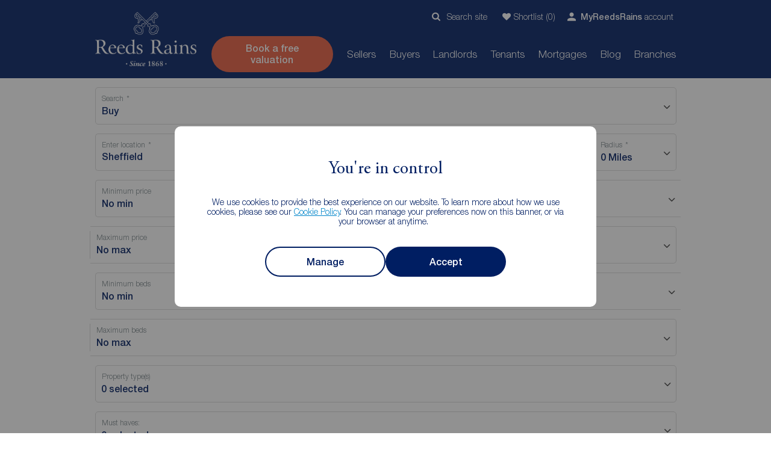

--- FILE ---
content_type: text/html; charset=utf-8
request_url: https://www.reedsrains.co.uk/new-build-property-for-sale/sheffield
body_size: 25063
content:
<!DOCTYPE html>
<html dir="ltr" lang="en-gb" tabindex="-1">
<head>
    
    <meta charset="utf-8" />
	<meta name="format-detection" content="telephone=no">
	<meta name="viewport" content="width=device-width, initial-scale=1" />
<style>
@font-face {
  font-family: "icons";
  src: url("/assets/fonts/icons.woff2?v=b929f725cd7bc92bc5326976e6daeeb0") format("woff2"), url("/assets/fonts/icons.woff?v=b929f725cd7bc92bc5326976e6daeeb0") format("woff");
  font-weight: normal;
  font-style: normal; 
}</style><noscript><link rel="stylesheet" type="text/css" href="/assets/css/print.min.108b62d4.css" media="print"></noscript><script nonce="55e4c9">var evo_load_callbacks = evo_load_callbacks || []; evo_load_callbacks.push(function() {
    loadCSS($.noop, [{href: "/assets/css/print.min.108b62d4.css"}]);
});</script><link rel='preload' href='/assets/fonts/icons.woff2?v=b929f725cd7bc92bc5326976e6daeeb0' as='font' type='font/woff2' crossorigin>
<link rel='stylesheet' type='text/css' href='/assets/css/critical.min.1010f0a4.css'>
<link rel='preload' href='/assets/webfonts/AGaramondPro-Regular.woff2' as='font' type='font/woff2' crossorigin>
<link rel='preload' href='/assets/webfonts/HelveticaNeueLTPro-Md.woff2' as='font' type='font/woff2' crossorigin>
<link rel='preload' href='/assets/webfonts/HelveticaNeueLTPro-Lt.woff2' as='font' type='font/woff2' crossorigin>
<link href="/images/logo.png" rel="preload" as="image">
<link rel="stylesheet" type="text/css" href="/assets/css/styles.min.e8e0df73.css"/>
<link rel="stylesheet" type="text/css" href="/assets/css/properties_list.min.178860be.css"/>
<link rel="stylesheet" type="text/css" href="/assets/css/forms.min.5c7b5263.css"/>
<link rel="stylesheet" type="text/css" href="/assets/css/widget_gfx_cta.min.d02210ae.css"/>
<link rel="stylesheet" type="text/css" href="/assets/css/properties_list_form.min.c0eebbf5.css"/>
<link rel="stylesheet" type="text/css" href="/assets/css/widget_text.min.57bdebb3.css"/>
<link rel="stylesheet" type="text/css" href="/assets/css/widget_locations.min.06246adb.css"/><style>:root { --loading-shroud: url(/images/loading-shroud.svg); }</style>
	<link rel="canonical" href="https://www.reedsrains.co.uk/new-build-property-for-sale/sheffield" class=""/>
	<title>New build properties for sale in Sheffield</title><meta name="description" content="Find new build properties for sale in Sheffield. Houses, flats and apartments for sale in Sheffield with Reeds Rains." class=""/>
<meta name="robots" content="index,follow" class=""/>
<meta property="og:url" content="https://www.reedsrains.co.uk/new-build-property-for-sale/sheffield"/><meta property="og:type" content="website"/><meta property="og:title" content="New build properties for sale in Sheffield"/><meta property="og:image" content="https://www.reedsrains.co.uk/images/logo_share.png"/><meta property="og:image:width" content="620"/><meta property="og:image:height" content="434"/><meta property="og:description" content="Find new build properties for sale in Sheffield. Houses, flats and apartments for sale in Sheffield with Reeds Rains."/><meta property="fb:app_id" content="1618388251779901"/>
	<meta name="google-site-verification" content="okRKh3vmotb9_QuXLFtcZg2MIMobCkvWQKlcOTG4Zvk" class=""></meta>

<meta name="msvalidate.01" content="DE299C665BBB31131B2C63110E50F9AC" class=""></meta>

<link rel="shortcut icon" href="https://www.reedsrains.co.uk/favicon.ico" class=""></link>
	<link rel="preconnect" href="https://www.google-analytics.com">
	<meta name="generator" content="Evosite" class=""/>
	<script type="application/ld+json" nonce="55e4c9">{"@context" : "http://schema.org","@type" : "WebSite","name" : "Reeds Rains","url" : "https://www.reedsrains.co.uk"}</script>
</head>
<body  class="PropertyListController_module collection">
    <noscript><iframe src="//www.googletagmanager.com/ns.html?id=GTM-NG79QB" height="0" width="0" style="display:none;visibility:hidden"></iframe></noscript>
<script id="gtmScript" nonce="55e4c9">
    var evo_load_callbacks = evo_load_callbacks || []; evo_load_callbacks.push(function() {
    
        window.dataLayer = window.dataLayer || [];
        window.dataLayer.push({debug_mode: false});
        window.gtag = function() { dataLayer.push(arguments); };
        gtag("consent", "default", {
          "ad_storage": "denied",
          "ad_user_data": "denied",
          "ad_personalization": "denied",
          "analytics_storage": "denied",
          "functionality_storage": "denied",
          "personalization_storage":"denied",
          "security_storage": "denied"
        });
        (function(w,d,s,l,i){w[l].push({"gtm.start":new Date().getTime(),event:"gtm.js"});var f=d.getElementsByTagName(s)[0],j=d.createElement(s);j.async=true;j.src="//www.googletagmanager.com/gtm.js?id="+i;j.setAttribute("nonce", w.nonce);f.parentNode.insertBefore(j,f);})(window,document,"script","dataLayer","GTM-NG79QB");
        check_cookie("cookie_policy_analytical", function () {
            window.ga4Id = "G-7NKLH2DF0Y";
        });
        setConsentMode((document.cookie.match(new RegExp('^(?:.*;)?\\s*cookie_consent\\s*=\\s*([^;]+)(?:.*)?$')) || [, 0])[1] || 1);
    })
</script>
<script nonce="55e4c9">var cookie_policy_version = '1767973305'; var cookie_types = [[],["cookie_consent","cookie_policy","PHPSESSID","remember_login_person","__CFDUID"],["_ga","_ga_7NKLH2DF0Y","_gcl_aw","","_gcl_ag","aa_click","_cs_same_site","_cs_root-domain","_cs_c","_cs_id","_cs_s","get_top_level_domain","io.convertize.participation","io.convertize.collected"],["_fbp","_fbc"]];</script>
<div class='cookie-banner'>
    <div class='cookie-banner__inner container'>
        <div class='cookie-banner__message'>
        <div class='cookie-banner__title'><div class='h2'>You're in control</div></div>
            <p>We use cookies to provide the best experience on our website. To learn more about how we use cookies, please see our <a data-campaign="" data-type="internal" href="/help/cookie-policy">Cookie Policy</a>. You can manage your preferences now on this banner, or via your browser at anytime.&nbsp;&nbsp;</p>
        </div>        
                
            <div id="cookie_overlay" class="cookie-banner-form-container">
                <form class="cookie-banner-form">  
                    <div id="cToggle_analytical" class="toggles field_no_contact form-group">
                         <div class="input_wrap">
                             <input data-cookie="cookie_policy_analytical" autocomplete="off" name="cookie_policy_analytical" type="checkbox" class="js-cookie-setting-checkbox field_no_contact"  checked>
                            <div class="field-toggle  selected">
                                 <div class="field-toggle__slider"></div>
                                 <div class="field-toggle__button field-toggle__button--on selected">Yes</div>
                                 <div class="field-toggle__button field-toggle__button--off">No</div>
                             </div>
                              <label data-type="cookie_policy_analytical" for="cookie_policy_analytical" class="control-label cookie_policy_analytical">Analytical</label>
                            </div>
                    </div>
                    <div id="cToggle_non_essential" class="toggles field_no_contact form-group">
                        <div class="input_wrap">
                            <input data-cookie="cookie_policy_all" autocomplete="off" name="cookie_policy_all" type="checkbox" class="js-cookie-setting-checkbox field_no_contact" checked>
                             <div class="field-toggle selected">
                                 <div class="field-toggle__slider"></div>
                                 <div class="field-toggle__button field-toggle__button--on selected">Yes</div>
                                 <div class="field-toggle__button field-toggle__button--off">No</div>
                            </div>
                            <label data-type="cookie_policy_all" for="cookie_policy_all" class="control-label cookie_policy_all">Non-essential</label>
                        </div>
                    </div>
                </form>
            </div>
        <div class='cookie-banner__buttons'>
            <span class='btn btn-primary-outline settings js-cookie-banner-toggle' tabindex='0' data-click-toggle='#cookie_overlay' data-click-hide='.js-cookie-banner-toggle'>Manage</span>
            <a class='btn btn-primary js-cookie-banner-confirm cookie-banner__accept' href='#' title='Accept and close'>Accept</a>
        </div>
    </div>
</div><header class="site-header" id="site_header"><div class="site-header__container container"><a class="skip-link" href="#main_content">Skip to content</a><a id="site_logo" title="Reeds Rains" href="https://www.reedsrains.co.uk/" class="site-header__logo"><img src="/images/logo.png?v=2" width="220" height="118" alt="Reeds Rains" /></a>
<div class="site-header__links site-header-links">
    <div class='site-header-links__top site-header-links-top'><form id="header_search" action="/api/object\search_form/do_ajax_submit" method="post" enctype="multipart/form-data" acceptCharset="utf-8" class="search_form  site-header-links-top__search" data-analytics-tracking-name="Header Site Search Form" data-analytics-event="site_search" data-ajax-loading-target="#header_search" data-ajax-submit="object\search_form:do_ajax_submit">

        
        <fieldset class="fieldset_0 fieldset">
                
                <div id="header_search_search_for_field" class="field_text_input  field_search form-group required">
        <div class="input_wrap">
            <label for="header_search_search_for" class=" control-label" aria-label="Search site">Search site</label><input id="header_search_search_for" name="search_for" value="" type="text" class="form-control field_search" aria-required="true" />
            
        </div></div><div id="header_search_submitfield" class=" form_submit form-group">
<div class="">
<button class="btn">Submit</button>
</div></div>
                
        </fieldset>
        
</form><a id="header_shortlist_link" rel="nofollow" href="https://www.reedsrains.co.uk/my-reeds-rains/shortlist" class="site-header-links-top__shortlist-link" data-count="0">Shortlist (0)</a><div class="site-header-links-top__account account"><div id="account-links"><span class="account-name"><a href="https://www.reedsrains.co.uk/my-reeds-rains/login" class=""><span style="font-family:helvetica-lt,sans-serif; font-weight: 700" class="text-white">My<span class="text-white text-white">ReedsRains</span></span> account</a></span></div></div></div>
    <div class="site-header-nav">
        <a href="https://www.reedsrains.co.uk/free-property-valuation" class="site-header__button site-header__button-valuation btn-tertiary btn" data-property-page-button="valuation" data-property-page-location="site-header">Book a free valuation</a>
        <nav id="main_nav" class="main-nav">
<div class="main-nav__link-container"><a title="Sellers" href="https://www.reedsrains.co.uk/selling" class="main-nav__link main-nav__link--heading">Sellers</a>
<div class="subnav" data-tracking-parent="Main navigation - Subnav desktop"><div class="navigation-column navigation-column--column-break"><div class="navigation-column__header">Selling your house</div><a title="Book a free valuation" href="https://www.reedsrains.co.uk/free-property-valuation" class="navigation-column__link">Book a free valuation</a><a title="Instant online valuation" href="https://www.reedsrains.co.uk/online-valuation" class="navigation-column__link">Instant online valuation</a><a title="Sold house prices" href="https://www.reedsrains.co.uk/selling/sold-house-prices" class="navigation-column__link">Sold house prices</a><a title="Sell by auction" href="https://www.reedsrains.co.uk/selling/auction" class="navigation-column__link">Sell by auction</a><a title="Read our customer reviews" href="https://www.reedsrains.co.uk/reviews" class="navigation-column__link">Read our customer reviews</a></div><div class="navigation-column navigation-column--column-break"><div class="navigation-column__header">Help &amp; guides</div><a title="Guide to selling" href="https://www.reedsrains.co.uk/selling/guide-to-selling-your-property" class="navigation-column__link">Guide to selling</a><a title="EPC" href="https://www.reedsrains.co.uk/selling/epc" class="navigation-column__link">EPC</a><a title="Preventing fraud" href="https://www.reedsrains.co.uk/help/preventing-fraud" class="navigation-column__link">Preventing fraud</a><a title="Selling FAQs" href="https://www.reedsrains.co.uk/selling/selling-faqs" class="navigation-column__link">Selling FAQs</a><a title="Selling glossary" href="https://www.reedsrains.co.uk/buying/buying-selling-glossary" class="navigation-column__link">Selling glossary</a></div><div class="navigation-column navigation-column--column-break"><div class="navigation-column__header">Selling in N. Ireland</div><a title="Book a valuation" href="https://www.reedsrains.co.uk/selling/free-property-valuation-ni" class="navigation-column__link">Book a valuation</a><a title="Instant online valuation" href="https://www.reedsrains.co.uk/online-valuation/northern-ireland" class="navigation-column__link">Instant online valuation</a><a title="Our branches" href="https://www.reedsrains.co.uk/region/northern-ireland" class="navigation-column__link">Our branches</a></div><div class="navigation-column navigation-column--column-break"><div class="navigation-column__header">Other products</div><a title="Mortgages" href="https://www.reedsrains.co.uk/mortgages" class="navigation-column__link">Mortgages</a><a title="Conveyancing" href="https://www.reedsrains.co.uk/selling/seller-package" class="navigation-column__link">Conveyancing</a></div>
<div class="nav-cta">
    <div class="nav-cta__container" data-tracking-parent="Main navigation - desktop">
        <a href="https://www.reedsrains.co.uk/free-property-valuation" class="btn btn-tertiary"><span>Ready to sell?</span> Book a valuation</a>
<a href="https://www.reedsrains.co.uk/online-valuation/sales" class="btn btn-secondary"><span>Want a quick estimate?</span> Online sales valuation</a>
    </div>
</div>
</div></div>
<div class="main-nav__link-container"><a title="Buyers" href="https://www.reedsrains.co.uk/buying" class="main-nav__link main-nav__link--heading">Buyers</a>
<div class="subnav" data-tracking-parent="Main navigation - Subnav desktop"><div class="navigation-column navigation-column--column-break"><div class="navigation-column__header">Property search</div><a title="Properties for sale" href="https://www.reedsrains.co.uk/buying" class="navigation-column__link">Properties for sale</a><a title="New homes for sale" href="https://www.reedsrains.co.uk/buying/new-homes" class="navigation-column__link">New homes for sale</a><a title="Land for sale" href="https://www.reedsrains.co.uk/buying/land" class="navigation-column__link">Land for sale</a><a title="Auction properties" href="https://www.reedsrains.co.uk/buying/property-auctions" class="navigation-column__link">Auction properties</a><a title="Read our customer reviews" href="https://www.reedsrains.co.uk/reviews" class="navigation-column__link">Read our customer reviews</a></div><div class="navigation-column navigation-column--column-break"><div class="navigation-column__header">Help &amp; guides</div><a title="House buyers guide" href="https://www.reedsrains.co.uk/buying/first-time-buyer" class="navigation-column__link">House buyers guide</a><a title="Stamp Duty Land Tax" href="https://www.reedsrains.co.uk/buying/stamp-duty-land-tax" class="navigation-column__link">Stamp Duty Land Tax</a><a title="Land Transaction Tax" href="https://www.reedsrains.co.uk/buying/land-transaction-tax-calculator" class="navigation-column__link">Land Transaction Tax</a><a title="Preventing fraud" href="https://www.reedsrains.co.uk/help/preventing-fraud" class="navigation-column__link">Preventing fraud</a><a title="Buying FAQs" href="https://www.reedsrains.co.uk/buying/buying-faqs" class="navigation-column__link">Buying FAQs</a><a title="Buying glossary" href="https://www.reedsrains.co.uk/buying/buying-selling-glossary" class="navigation-column__link">Buying glossary</a></div><div class="navigation-column navigation-column--column-break"><div class="navigation-column__header">Buying in N. Ireland</div><a title="Property in Northern Ireland" href="https://www.reedsrains.co.uk/properties-for-sale/northern-ireland" class="navigation-column__link">Property in Northern Ireland</a><a title="N. Ireland Developments" href="https://www.reedsrains.co.uk/developments" class="navigation-column__link">N. Ireland Developments</a><a title="Co-Own in Northern Ireland" href="https://www.reedsrains.co.uk/buying/co-own-northern-ireland" class="navigation-column__link">Co-Own in Northern Ireland</a><a title="Rent to Own Northern Ireland" href="https://www.reedsrains.co.uk/buying/rent-to-own-northern-ireland" class="navigation-column__link">Rent to Own Northern Ireland</a></div><div class="navigation-column navigation-column--column-break"><div class="navigation-column__header">Other products</div><a title="Mortgages" href="https://www.reedsrains.co.uk/mortgages" class="navigation-column__link">Mortgages</a><a title="Conveyancing" href="https://www.reedsrains.co.uk/buying/buyer-package" class="navigation-column__link">Conveyancing</a><a title="Home Insurance" href="https://www.reedsrains.co.uk/buying/home-insurance" class="navigation-column__link">Home Insurance</a></div>
<div class="nav-cta">
    <div class="nav-cta__container" data-tracking-parent="Main navigation - desktop">
        <a href="https://www.reedsrains.co.uk/free-property-valuation" class="btn btn-tertiary"><span>Ready to sell?</span> Book a valuation</a>
<a href="https://www.reedsrains.co.uk/online-valuation" class="btn btn-secondary"><span>Want a quick estimate?</span> Online valuation</a>
    </div>
</div>
</div></div>
<div class="main-nav__link-container"><a title="Landlords" href="https://www.reedsrains.co.uk/landlords" class="main-nav__link main-nav__link--heading">Landlords</a>
<div class="subnav" data-tracking-parent="Main navigation - Subnav desktop"><div class="navigation-column navigation-column--column-break"><div class="navigation-column__header">Letting your house</div><a title="Book a lettings consultation" href="https://www.reedsrains.co.uk/rental-valuation" class="navigation-column__link">Book a lettings consultation</a><a title="Instant online valuation" href="https://www.reedsrains.co.uk/online-valuation/lettings" class="navigation-column__link">Instant online valuation</a><a title="Find your local lettings agent" href="https://www.reedsrains.co.uk/landlords/local-lettings-agent" class="navigation-column__link">Find your local lettings agent</a><a title="Landlord services" href="https://www.reedsrains.co.uk/landlords/landlord-services" class="navigation-column__link">Landlord services</a><a title="Landlord fees" href="https://www.reedsrains.co.uk/landlords/landlord-fees" class="navigation-column__link">Landlord fees</a><a title="Client Money Protection" href="https://www.reedsrains.co.uk/landlords/client-money-protection" class="navigation-column__link">Client Money Protection</a><a title="Property inventories" href="https://www.reedsrains.co.uk/landlords/property-inventories" class="navigation-column__link">Property inventories</a><a title="Read our customer reviews" href="https://www.reedsrains.co.uk/reviews" class="navigation-column__link">Read our customer reviews</a></div><div class="navigation-column navigation-column--column-break"><div class="navigation-column__header">Help &amp; guides</div><a title="Renters&#039; Rights Act" href="https://www.reedsrains.co.uk/renters-rights" class="navigation-column__link">Renters&#039; Rights Act</a><a title="Take our landlord quizzes" href="https://www.reedsrains.co.uk/landlords/becoming-a-landlord-unexpectedly" class="navigation-column__link">Take our landlord quizzes</a><a title="Becoming a landlord" href="https://www.reedsrains.co.uk/landlords/becoming-a-landlord" class="navigation-column__link">Becoming a landlord</a><a title="Landlord legal responsibilities guide" href="https://www.reedsrains.co.uk/landlords/landlord-legal-responsibilities-guide" class="navigation-column__link">Landlord legal responsibilities guide</a><a title="Houses in multiple occupation" href="https://www.reedsrains.co.uk/landlords/houses-in-multiple-occupation" class="navigation-column__link">Houses in multiple occupation</a><a title="Overseas landlords" href="https://www.reedsrains.co.uk/landlords/overseas-landlords" class="navigation-column__link">Overseas landlords</a><a title="Yield calculator" href="https://www.reedsrains.co.uk/landlords/yield-calculator" class="navigation-column__link">Yield calculator</a><a title="Landlord FAQs" href="https://www.reedsrains.co.uk/landlords/landlords-faqs" class="navigation-column__link">Landlord FAQs</a></div><div class="navigation-column navigation-column--column-break"><div class="navigation-column__header">Letting in N. Ireland</div><a title="Book a lettings consultation" href="https://www.reedsrains.co.uk/landlords/rental-valuation-ni" class="navigation-column__link">Book a lettings consultation</a><a title="Instant rental valuation" href="https://www.reedsrains.co.uk/online-valuation/northern-ireland" class="navigation-column__link">Instant rental valuation</a><a title="Our branches" href="https://www.reedsrains.co.uk/region/northern-ireland" class="navigation-column__link">Our branches</a></div><div class="navigation-column navigation-column--column-break"><div class="navigation-column__header">Other services</div><a title="Landlord insurance" href="https://www.reedsrains.co.uk/landlords/landlords-insurance" class="navigation-column__link">Landlord insurance</a><a title="Rent protection insurance" href="https://www.reedsrains.co.uk/landlords/rent-protection-insurance" class="navigation-column__link">Rent protection insurance</a><a title="Zero Deposits" href="https://www.reedsrains.co.uk/landlords/zero-deposits" class="navigation-column__link">Zero Deposits</a><a title="Landlord newsletter" href="https://www.reedsrains.co.uk/landlords/investor-newsletter" class="navigation-column__link">Landlord newsletter</a><a title="Investment Services " href="https://www.reedsrains.co.uk/landlords/investment-services" class="navigation-column__link">Investment Services </a></div>
<div class="nav-cta">
    <div class="nav-cta__container" data-tracking-parent="Main navigation - desktop">
        <a href="https://www.reedsrains.co.uk/rental-valuation" class="btn btn-tertiary"><span>Ready to let?</span> Book a lettings consultation</a>
<a href="https://www.reedsrains.co.uk/online-valuation/lettings" class="btn btn-secondary"><span>Want a quick estimate?</span> Online lettings valuation</a>
    </div>
</div>
</div></div>
<div class="main-nav__link-container"><a title="Tenants" href="https://www.reedsrains.co.uk/renting" class="main-nav__link main-nav__link--heading">Tenants</a>
<div class="subnav" data-tracking-parent="Main navigation - Subnav desktop"><div class="navigation-column navigation-column--column-break"><div class="navigation-column__header">Property search</div><a title="Properties to rent" href="https://www.reedsrains.co.uk/renting" class="navigation-column__link">Properties to rent</a><a title="Student lettings" href="https://www.reedsrains.co.uk/renting/student-lettings" class="navigation-column__link">Student lettings</a><a title="Read our customer reviews" href="https://www.reedsrains.co.uk/reviews" class="navigation-column__link">Read our customer reviews</a></div><div class="navigation-column navigation-column--column-break"><div class="navigation-column__header">Help &amp; guides</div><a title="Guide to renting" href="https://www.reedsrains.co.uk/renting/tenant-guide" class="navigation-column__link">Guide to renting</a><a title="Checklist for students looking to rent" href="https://www.reedsrains.co.uk/renting/checklist-for-students-looking-to-rent" class="navigation-column__link">Checklist for students looking to rent</a><a title="Preventing fraud" href="https://www.reedsrains.co.uk/help/preventing-fraud" class="navigation-column__link">Preventing fraud</a><a title="Renting FAQs" href="https://www.reedsrains.co.uk/renting/renting-faqs" class="navigation-column__link">Renting FAQs</a></div><div class="navigation-column navigation-column--column-break"><div class="navigation-column__header">Your tenancy</div><a title="Emergency contact details" href="https://www.reedsrains.co.uk/renting/emergency-contact" class="navigation-column__link">Emergency contact details</a><a title="Permitted payments England" href="https://www.reedsrains.co.uk/renting/permitted-payments-england" class="navigation-column__link">Permitted payments England</a><a title="Permitted payments Northern Ireland" href="https://www.reedsrains.co.uk/renting/permitted-payments-northern-ireland" class="navigation-column__link">Permitted payments Northern Ireland</a><a title="Permitted payments Wales" href="https://www.reedsrains.co.uk/renting/permitted-payments-wales" class="navigation-column__link">Permitted payments Wales</a><a title="Tenants contents insurance" href="https://www.reedsrains.co.uk/renting/tenants-contents-insurance" class="navigation-column__link">Tenants contents insurance</a><a title="Tenant income protection" href="https://www.reedsrains.co.uk/renting/tenant-protection" class="navigation-column__link">Tenant income protection</a></div>
<div class="nav-cta">
    <div class="nav-cta__container" data-tracking-parent="Main navigation - desktop">
        <a href="https://www.reedsrains.co.uk/renting/tenants-contents-insurance" class="btn btn-secondary"><span>Looking for protection?</span> We provide content insurance</a>
<a href="https://www.reedsrains.co.uk/renting/tenant-guide" class="btn btn-secondary"><span>First time renting?</span> Read our handy guide</a>
    </div>
</div>
</div></div>
<div class="main-nav__link-container"><a title="Mortgages" href="https://www.reedsrains.co.uk/mortgages" class="main-nav__link main-nav__link--heading">Mortgages</a>
<div class="subnav" data-tracking-parent="Main navigation - Subnav desktop"><div class="navigation-column navigation-column--column-break"><div class="navigation-column__header">Mortgages</div><a title="Book a mortgage appointment" href="https://www.reedsrains.co.uk/mortgages/mortgage-appointment" class="navigation-column__link">Book a mortgage appointment</a><a title="Buy to Let mortgages" href="https://www.reedsrains.co.uk/mortgages/buy-to-let-appointment" class="navigation-column__link">Buy to Let mortgages</a></div><div class="navigation-column navigation-column--column-break"><div class="navigation-column__header">Guides &amp; tools</div><a title="Guide to mortgages" href="https://www.reedsrains.co.uk/mortgages/guides" class="navigation-column__link">Guide to mortgages</a><a title="Mortgage calculator" href="https://www.reedsrains.co.uk/mortgages/mortgage-calculator" class="navigation-column__link">Mortgage calculator</a><a title="Mortgage budget planner" href="https://www.reedsrains.co.uk/mortgages/mortgage-budget-planner" class="navigation-column__link">Mortgage budget planner</a><a title="Mortgage FAQs" href="https://www.reedsrains.co.uk/mortgages/mortgage-faqs" class="navigation-column__link">Mortgage FAQs</a><a title="Mortgage glossary" href="https://www.reedsrains.co.uk/mortgages/glossary" class="navigation-column__link">Mortgage glossary</a></div><div class="navigation-column navigation-column--column-break"><div class="navigation-column__header">Other products</div><a title="Protection insurance" href="https://www.reedsrains.co.uk/mortgages/protection-options" class="navigation-column__link">Protection insurance</a><a title="Home Insurance" href="https://www.reedsrains.co.uk/buying/home-insurance" class="navigation-column__link">Home Insurance</a></div>
<div class="nav-cta">
    <div class="nav-cta__container" data-tracking-parent="Main navigation - desktop">
        <a href="https://www.reedsrains.co.uk/mortgages/mortgage-appointment" class="btn btn-default"><span>Need a mortgage?</span> Book an appointment</a>
<a href="https://www.reedsrains.co.uk/buying/first-time-buyer" class="btn btn-secondary"><span>First time buyer?</span> Read our handy guide</a>
    </div>
</div><div class="disclaimer"><p>YOUR PROPERTY MAY BE REPOSSESSED IF YOU DO NOT KEEP UP REPAYMENTS ON YOUR MORTGAGE. </p><p>Your initial mortgage appointment is without obligation. Embrace Financial Services normally charge a fee for their services; however, it is payable only on the submission of your mortgage application. The fee will depend on your circumstances but the standard fee is &pound;599. Complex cases usually attract a higher fee. Embrace Financial Services will discuss and agree the fee with you prior to submitting any mortgage application.</p></div>
</div></div>
<div class="main-nav__link-container"><a title="Blog" href="https://www.reedsrains.co.uk/blog" class="main-nav__link main-nav__link--heading">Blog</a></div>
<div class="main-nav__link-container"><a title="Branches" href="https://www.reedsrains.co.uk/branches" class="main-nav__link main-nav__link--heading">Branches</a></div></nav>
        
    </div>
</div>
<div id="mobile_header" class="site-header__mobile-header">
    <a href="https://www.reedsrains.co.uk/free-property-valuation" class="site-header__button site-header__button-free_valuation btn-tertiary btn">Book valuation</a>
    <span class="js-mobile-nav-button site-header__toggle-nav" tabindex="0"  title="Open Menu" class=""><span></span><span></span><span></span><span></span></span>
</div></div></header><nav class="js-mobile-nav mobile-nav">
        
        <div class="mobile-nav-go-back">
            <div class="mobile-nav-go-back__link js-mobile-nav-go-back">Back</div>
            <div tabindex="0" class="mobile-nav-go-back__button js-mobile-nav-button"  title="Close Menu" class=""><span></span><span></span></div>
        </div>

<div class="mobile-nav__link-container"><a title="Properties for sale" href="https://www.reedsrains.co.uk/buying" class="mobile-nav__link mobile-nav__link--heading">Properties for sale</a></div>
<div class="mobile-nav__link-container"><a title="Properties to rent" href="https://www.reedsrains.co.uk/renting" class="mobile-nav__link mobile-nav__link--heading">Properties to rent</a></div>
<div class="mobile-nav__link-container"><a title="Find your local branch" href="https://www.reedsrains.co.uk/branches" class="mobile-nav__link mobile-nav__link--heading">Find your local branch</a></div>
<div class="mobile-nav__link-container"><a title="MyReedsRains account" href="https://www.reedsrains.co.uk/my-reeds-rains/login" class="mobile-nav__link mobile-nav__link--heading"><span><span style="font-family:helvetica-lt,sans-serif; font-weight: 700" class="color-primary">My<span class="text-secondary text-light-blue">ReedsRains</span></span> account</span></a></div>
<div class="mobile-nav__link-container"><a title="Sellers" href="https://www.reedsrains.co.uk/selling" class="mobile-nav__link mobile-nav__link--heading mobile-nav__link--has-children">Sellers</a>
<div class="subnav" data-tracking-parent="Main navigation - Subnav mobile"><div class="navigation-column">
            <div class="navigation-column__header">Selling your house</div><div class="navigation-column__show-subnav"><span></span><span></span></div>
                <div class="navigation-column__subnav"><a title="Why sell with Reeds Rains" href="https://www.reedsrains.co.uk/selling" class="navigation-column__link">Why sell with Reeds Rains</a><a title="Book a free valuation" href="https://www.reedsrains.co.uk/free-property-valuation" class="navigation-column__link">Book a free valuation</a><a title="Instant online valuation" href="https://www.reedsrains.co.uk/online-valuation" class="navigation-column__link">Instant online valuation</a><a title="Sold house prices" href="https://www.reedsrains.co.uk/selling/sold-house-prices" class="navigation-column__link">Sold house prices</a><a title="Sell by auction" href="https://www.reedsrains.co.uk/selling/auction" class="navigation-column__link">Sell by auction</a><a title="Read our customer reviews" href="https://www.reedsrains.co.uk/reviews" class="navigation-column__link">Read our customer reviews</a></div></div><div class="navigation-column">
            <div class="navigation-column__header">Help &amp; guides</div><div class="navigation-column__show-subnav"><span></span><span></span></div>
                <div class="navigation-column__subnav"><a title="Guide to selling" href="https://www.reedsrains.co.uk/selling/guide-to-selling-your-property" class="navigation-column__link">Guide to selling</a><a title="EPC" href="https://www.reedsrains.co.uk/selling/epc" class="navigation-column__link">EPC</a><a title="Preventing fraud" href="https://www.reedsrains.co.uk/help/preventing-fraud" class="navigation-column__link">Preventing fraud</a><a title="Selling FAQs" href="https://www.reedsrains.co.uk/selling/selling-faqs" class="navigation-column__link">Selling FAQs</a><a title="Selling glossary" href="https://www.reedsrains.co.uk/buying/buying-selling-glossary" class="navigation-column__link">Selling glossary</a></div></div><div class="navigation-column">
            <div class="navigation-column__header">Selling in N. Ireland</div><div class="navigation-column__show-subnav"><span></span><span></span></div>
                <div class="navigation-column__subnav"><a title="Book a valuation" href="https://www.reedsrains.co.uk/selling/free-property-valuation-ni" class="navigation-column__link">Book a valuation</a><a title="Instant online valuation" href="https://www.reedsrains.co.uk/online-valuation/northern-ireland" class="navigation-column__link">Instant online valuation</a><a title="Our branches" href="https://www.reedsrains.co.uk/region/northern-ireland" class="navigation-column__link">Our branches</a></div></div><div class="navigation-column">
            <div class="navigation-column__header">Other products</div><div class="navigation-column__show-subnav"><span></span><span></span></div>
                <div class="navigation-column__subnav"><a title="Mortgages" href="https://www.reedsrains.co.uk/mortgages" class="navigation-column__link">Mortgages</a><a title="Conveyancing" href="https://www.reedsrains.co.uk/selling/seller-package" class="navigation-column__link">Conveyancing</a></div></div><div class="nav-cta">
            <div class="nav-cta__container">
                <a href="https://www.reedsrains.co.uk/free-property-valuation" class="btn btn-tertiary"><span>Ready to sell?</span> Book a valuation</a>
<a href="https://www.reedsrains.co.uk/online-valuation/sales" class="btn btn-secondary"><span>Want a quick estimate?</span> Online sales valuation</a>
            </div>
        </div>
</div></div>
<div class="mobile-nav__link-container"><a title="Buyers" href="https://www.reedsrains.co.uk/buying" class="mobile-nav__link mobile-nav__link--heading mobile-nav__link--has-children">Buyers</a>
<div class="subnav" data-tracking-parent="Main navigation - Subnav mobile"><div class="navigation-column">
            <div class="navigation-column__header">Property search</div><div class="navigation-column__show-subnav"><span></span><span></span></div>
                <div class="navigation-column__subnav"><a title="Properties for sale" href="https://www.reedsrains.co.uk/buying" class="navigation-column__link">Properties for sale</a><a title="New homes for sale" href="https://www.reedsrains.co.uk/buying/new-homes" class="navigation-column__link">New homes for sale</a><a title="Land for sale" href="https://www.reedsrains.co.uk/buying/land" class="navigation-column__link">Land for sale</a><a title="Auction properties" href="https://www.reedsrains.co.uk/buying/property-auctions" class="navigation-column__link">Auction properties</a><a title="Read our customer reviews" href="https://www.reedsrains.co.uk/reviews" class="navigation-column__link">Read our customer reviews</a></div></div><div class="navigation-column">
            <div class="navigation-column__header">Help &amp; guides</div><div class="navigation-column__show-subnav"><span></span><span></span></div>
                <div class="navigation-column__subnav"><a title="House buyers guide" href="https://www.reedsrains.co.uk/buying/first-time-buyer" class="navigation-column__link">House buyers guide</a><a title="Stamp Duty Land Tax" href="https://www.reedsrains.co.uk/buying/stamp-duty-land-tax" class="navigation-column__link">Stamp Duty Land Tax</a><a title="Land Transaction Tax" href="https://www.reedsrains.co.uk/buying/land-transaction-tax-calculator" class="navigation-column__link">Land Transaction Tax</a><a title="Preventing fraud" href="https://www.reedsrains.co.uk/help/preventing-fraud" class="navigation-column__link">Preventing fraud</a><a title="Buying FAQs" href="https://www.reedsrains.co.uk/buying/buying-faqs" class="navigation-column__link">Buying FAQs</a><a title="Buying glossary" href="https://www.reedsrains.co.uk/buying/buying-selling-glossary" class="navigation-column__link">Buying glossary</a></div></div><div class="navigation-column">
            <div class="navigation-column__header">Buying in N. Ireland</div><div class="navigation-column__show-subnav"><span></span><span></span></div>
                <div class="navigation-column__subnav"><a title="Property in Northern Ireland" href="https://www.reedsrains.co.uk/properties-for-sale/northern-ireland" class="navigation-column__link">Property in Northern Ireland</a><a title="N. Ireland Developments" href="https://www.reedsrains.co.uk/developments" class="navigation-column__link">N. Ireland Developments</a><a title="Co-Own in Northern Ireland" href="https://www.reedsrains.co.uk/buying/co-own-northern-ireland" class="navigation-column__link">Co-Own in Northern Ireland</a><a title="Rent to Own Northern Ireland" href="https://www.reedsrains.co.uk/buying/rent-to-own-northern-ireland" class="navigation-column__link">Rent to Own Northern Ireland</a></div></div><div class="navigation-column">
            <div class="navigation-column__header">Other products</div><div class="navigation-column__show-subnav"><span></span><span></span></div>
                <div class="navigation-column__subnav"><a title="Mortgages" href="https://www.reedsrains.co.uk/mortgages" class="navigation-column__link">Mortgages</a><a title="Conveyancing" href="https://www.reedsrains.co.uk/buying/buyer-package" class="navigation-column__link">Conveyancing</a><a title="Home Insurance" href="https://www.reedsrains.co.uk/buying/home-insurance" class="navigation-column__link">Home Insurance</a></div></div><div class="nav-cta">
            <div class="nav-cta__container">
                <a href="https://www.reedsrains.co.uk/free-property-valuation" class="btn btn-tertiary"><span>Ready to sell?</span> Book a valuation</a>
<a href="https://www.reedsrains.co.uk/online-valuation" class="btn btn-secondary"><span>Want a quick estimate?</span> Online valuation</a>
            </div>
        </div>
</div></div>
<div class="mobile-nav__link-container"><a title="Landlords" href="https://www.reedsrains.co.uk/landlords" class="mobile-nav__link mobile-nav__link--heading mobile-nav__link--has-children">Landlords</a>
<div class="subnav" data-tracking-parent="Main navigation - Subnav mobile"><div class="navigation-column">
            <div class="navigation-column__header">Letting your house</div><div class="navigation-column__show-subnav"><span></span><span></span></div>
                <div class="navigation-column__subnav"><a title="Why let with Reeds Rains" href="https://www.reedsrains.co.uk/landlords" class="navigation-column__link">Why let with Reeds Rains</a><a title="Book a lettings consultation" href="https://www.reedsrains.co.uk/rental-valuation" class="navigation-column__link">Book a lettings consultation</a><a title="Instant online valuation" href="https://www.reedsrains.co.uk/online-valuation/lettings" class="navigation-column__link">Instant online valuation</a><a title="Find your local lettings agent" href="https://www.reedsrains.co.uk/landlords/local-lettings-agent" class="navigation-column__link">Find your local lettings agent</a><a title="Landlord services" href="https://www.reedsrains.co.uk/landlords/landlord-services" class="navigation-column__link">Landlord services</a><a title="Landlord fees" href="https://www.reedsrains.co.uk/landlords/landlord-fees" class="navigation-column__link">Landlord fees</a><a title="Client Money Protection" href="https://www.reedsrains.co.uk/landlords/client-money-protection" class="navigation-column__link">Client Money Protection</a><a title="Property inventories" href="https://www.reedsrains.co.uk/landlords/property-inventories" class="navigation-column__link">Property inventories</a><a title="Read our customer reviews" href="https://www.reedsrains.co.uk/reviews" class="navigation-column__link">Read our customer reviews</a></div></div><div class="navigation-column">
            <div class="navigation-column__header">Help &amp; guides</div><div class="navigation-column__show-subnav"><span></span><span></span></div>
                <div class="navigation-column__subnav"><a title="Renters&#039; Rights Act" href="https://www.reedsrains.co.uk/renters-rights" class="navigation-column__link">Renters&#039; Rights Act</a><a title="Take our landlord quizzes" href="https://www.reedsrains.co.uk/landlords/becoming-a-landlord-unexpectedly" class="navigation-column__link">Take our landlord quizzes</a><a title="Becoming a landlord" href="https://www.reedsrains.co.uk/landlords/becoming-a-landlord" class="navigation-column__link">Becoming a landlord</a><a title="Landlord legal responsibilities guide" href="https://www.reedsrains.co.uk/landlords/landlord-legal-responsibilities-guide" class="navigation-column__link">Landlord legal responsibilities guide</a><a title="Houses in multiple occupation" href="https://www.reedsrains.co.uk/landlords/houses-in-multiple-occupation" class="navigation-column__link">Houses in multiple occupation</a><a title="Overseas landlords" href="https://www.reedsrains.co.uk/landlords/overseas-landlords" class="navigation-column__link">Overseas landlords</a><a title="Yield calculator" href="https://www.reedsrains.co.uk/landlords/yield-calculator" class="navigation-column__link">Yield calculator</a><a title="Landlord FAQs" href="https://www.reedsrains.co.uk/landlords/landlords-faqs" class="navigation-column__link">Landlord FAQs</a></div></div><div class="navigation-column">
            <div class="navigation-column__header">Letting in N. Ireland</div><div class="navigation-column__show-subnav"><span></span><span></span></div>
                <div class="navigation-column__subnav"><a title="Book a lettings consultation" href="https://www.reedsrains.co.uk/landlords/rental-valuation-ni" class="navigation-column__link">Book a lettings consultation</a><a title="Instant rental valuation" href="https://www.reedsrains.co.uk/online-valuation/northern-ireland" class="navigation-column__link">Instant rental valuation</a><a title="Our branches" href="https://www.reedsrains.co.uk/region/northern-ireland" class="navigation-column__link">Our branches</a></div></div><div class="navigation-column">
            <div class="navigation-column__header">Other services</div><div class="navigation-column__show-subnav"><span></span><span></span></div>
                <div class="navigation-column__subnav"><a title="Landlord insurance" href="https://www.reedsrains.co.uk/landlords/landlords-insurance" class="navigation-column__link">Landlord insurance</a><a title="Rent protection insurance" href="https://www.reedsrains.co.uk/landlords/rent-protection-insurance" class="navigation-column__link">Rent protection insurance</a><a title="Zero Deposits" href="https://www.reedsrains.co.uk/landlords/zero-deposits" class="navigation-column__link">Zero Deposits</a><a title="Landlord newsletter" href="https://www.reedsrains.co.uk/landlords/investor-newsletter" class="navigation-column__link">Landlord newsletter</a><a title="Investment Services " href="https://www.reedsrains.co.uk/landlords/investment-services" class="navigation-column__link">Investment Services </a></div></div><div class="nav-cta">
            <div class="nav-cta__container">
                <a href="https://www.reedsrains.co.uk/rental-valuation" class="btn btn-tertiary"><span>Ready to let?</span> Book a lettings consultation</a>
<a href="https://www.reedsrains.co.uk/online-valuation/lettings" class="btn btn-secondary"><span>Want a quick estimate?</span> Online lettings valuation</a>
            </div>
        </div>
</div></div>
<div class="mobile-nav__link-container"><a title="Tenants" href="https://www.reedsrains.co.uk/renting" class="mobile-nav__link mobile-nav__link--heading mobile-nav__link--has-children">Tenants</a>
<div class="subnav" data-tracking-parent="Main navigation - Subnav mobile"><div class="navigation-column">
            <div class="navigation-column__header">Property search</div><div class="navigation-column__show-subnav"><span></span><span></span></div>
                <div class="navigation-column__subnav"><a title="Properties to rent" href="https://www.reedsrains.co.uk/renting" class="navigation-column__link">Properties to rent</a><a title="Student lettings" href="https://www.reedsrains.co.uk/renting/student-lettings" class="navigation-column__link">Student lettings</a><a title="Read our customer reviews" href="https://www.reedsrains.co.uk/reviews" class="navigation-column__link">Read our customer reviews</a></div></div><div class="navigation-column">
            <div class="navigation-column__header">Help &amp; guides</div><div class="navigation-column__show-subnav"><span></span><span></span></div>
                <div class="navigation-column__subnav"><a title="Guide to renting" href="https://www.reedsrains.co.uk/renting/tenant-guide" class="navigation-column__link">Guide to renting</a><a title="Checklist for students looking to rent" href="https://www.reedsrains.co.uk/renting/checklist-for-students-looking-to-rent" class="navigation-column__link">Checklist for students looking to rent</a><a title="Preventing fraud" href="https://www.reedsrains.co.uk/help/preventing-fraud" class="navigation-column__link">Preventing fraud</a><a title="Renting FAQs" href="https://www.reedsrains.co.uk/renting/renting-faqs" class="navigation-column__link">Renting FAQs</a></div></div><div class="navigation-column">
            <div class="navigation-column__header">Your tenancy</div><div class="navigation-column__show-subnav"><span></span><span></span></div>
                <div class="navigation-column__subnav"><a title="Emergency contact details" href="https://www.reedsrains.co.uk/renting/emergency-contact" class="navigation-column__link">Emergency contact details</a><a title="Permitted payments England" href="https://www.reedsrains.co.uk/renting/permitted-payments-england" class="navigation-column__link">Permitted payments England</a><a title="Permitted payments Northern Ireland" href="https://www.reedsrains.co.uk/renting/permitted-payments-northern-ireland" class="navigation-column__link">Permitted payments Northern Ireland</a><a title="Permitted payments Wales" href="https://www.reedsrains.co.uk/renting/permitted-payments-wales" class="navigation-column__link">Permitted payments Wales</a><a title="Tenants contents insurance" href="https://www.reedsrains.co.uk/renting/tenants-contents-insurance" class="navigation-column__link">Tenants contents insurance</a><a title="Tenant income protection" href="https://www.reedsrains.co.uk/renting/tenant-protection" class="navigation-column__link">Tenant income protection</a></div></div><div class="nav-cta">
            <div class="nav-cta__container">
                <a href="https://www.reedsrains.co.uk/renting/tenants-contents-insurance" class="btn btn-secondary"><span>Looking for protection?</span> We provide content insurance</a>
<a href="https://www.reedsrains.co.uk/renting/tenant-guide" class="btn btn-secondary"><span>First time renting?</span> Read our handy guide</a>
            </div>
        </div>
</div></div>
<div class="mobile-nav__link-container"><a title="Mortgages" href="https://www.reedsrains.co.uk/mortgages" class="mobile-nav__link mobile-nav__link--heading mobile-nav__link--has-children">Mortgages</a>
<div class="subnav" data-tracking-parent="Main navigation - Subnav mobile"><div class="navigation-column">
            <div class="navigation-column__header">Mortgages</div><div class="navigation-column__show-subnav"><span></span><span></span></div>
                <div class="navigation-column__subnav"><a title="Reeds Rains Mortgages" href="https://www.reedsrains.co.uk/mortgages" class="navigation-column__link">Reeds Rains Mortgages</a><a title="Book a mortgage appointment" href="https://www.reedsrains.co.uk/mortgages/mortgage-appointment" class="navigation-column__link">Book a mortgage appointment</a><a title="Buy to Let mortgages" href="https://www.reedsrains.co.uk/mortgages/buy-to-let-appointment" class="navigation-column__link">Buy to Let mortgages</a></div></div><div class="navigation-column">
            <div class="navigation-column__header">Guides &amp; tools</div><div class="navigation-column__show-subnav"><span></span><span></span></div>
                <div class="navigation-column__subnav"><a title="Guide to mortgages" href="https://www.reedsrains.co.uk/mortgages/guides" class="navigation-column__link">Guide to mortgages</a><a title="Mortgage calculator" href="https://www.reedsrains.co.uk/mortgages/mortgage-calculator" class="navigation-column__link">Mortgage calculator</a><a title="Mortgage budget planner" href="https://www.reedsrains.co.uk/mortgages/mortgage-budget-planner" class="navigation-column__link">Mortgage budget planner</a><a title="Mortgage FAQs" href="https://www.reedsrains.co.uk/mortgages/mortgage-faqs" class="navigation-column__link">Mortgage FAQs</a><a title="Mortgage glossary" href="https://www.reedsrains.co.uk/mortgages/glossary" class="navigation-column__link">Mortgage glossary</a></div></div><div class="navigation-column">
            <div class="navigation-column__header">Other products</div><div class="navigation-column__show-subnav"><span></span><span></span></div>
                <div class="navigation-column__subnav"><a title="Protection insurance" href="https://www.reedsrains.co.uk/mortgages/protection-options" class="navigation-column__link">Protection insurance</a><a title="Home Insurance" href="https://www.reedsrains.co.uk/buying/home-insurance" class="navigation-column__link">Home Insurance</a></div></div><div class="nav-cta">
            <div class="nav-cta__container">
                <a href="https://www.reedsrains.co.uk/mortgages/mortgage-appointment" class="btn btn-default"><span>Need a mortgage?</span> Book an appointment</a>
<a href="https://www.reedsrains.co.uk/buying/first-time-buyer" class="btn btn-secondary"><span>First time buyer?</span> Read our handy guide</a>
            </div>
        </div>
</div></div>
<div class="mobile-nav__link-container"><a title="Contact us" href="https://www.reedsrains.co.uk/help/contact-us" class="mobile-nav__link mobile-nav__link--heading">Contact us</a></div>
<div class="mobile-nav__link-container"><a title="Blog" href="https://www.reedsrains.co.uk/blog" class="mobile-nav__link mobile-nav__link--heading">Blog</a></div><div class="mobile-nav-lower"><div class="mobile-nav-lower__buttons">
                        <div class="mobile-nav-lower__buttons-content" data-tracking-parent="Main navigation - mobile"><a href="https://www.reedsrains.co.uk/free-property-valuation" class="btn btn-tertiary"><span>Ready to sell?</span> Book free valuation</a><a href="https://www.reedsrains.co.uk/online-valuation" class="btn btn-secondary"><span>Quick estimate</span> Online valuation</a></div>
                    </div></div></nav><main id="main_content" tabindex="-1">
                <section  id="pre_content" class="wrapper">
                    <div class="container"><form id="advanced_form" action="/api/module\properties\object\collection/do_filter_submit" method="post" enctype="multipart/form-data" acceptCharset="utf-8" class="property-search-form-full sales" data-analytics-tracking-name="Property search form (Advanced)" data-analytics-event="search" data-analytics-search-department="Default" data-ajax-combine="#advanced_form, #property_list_sort, #advanced_form_extra-date_added" data-ajax-submit="module\properties\object\collection:do_filter_submit" data-ajax-submit-target="#advanced_form" data-ajax-loading-target="#page_content">

        
        <fieldset class="fieldset_0 fieldset">
                
                <div id="advanced_form_sale_type_field" class="field_dropdown  field_dropdown form-group required">
        <div class="input_wrap">
            <label for="advanced_form_sale_type" class=" control-label" aria-label="Search">Search</label><div class="select_wrapper"><select id="advanced_form_sale_type" name="sale_type" class="form-control field_dropdown" aria-required="true"><option value="1" selected="selected" class="">Buy</option><option value="2" class="">Rent</option></select></div>
            
        </div></div><div id="advanced_form_location_field" class=" form-group field_location  form-group field_location required"><div><input name="location" value="[{&quot;title&quot;:&quot;Sheffield&quot;,&quot;radius&quot;:0,&quot;reference&quot;:51217914}]" type="hidden" class=""/>
    <div class="location-widget__row" data-id="1">
    
        <div class="form-group location_field field_text_input">
            <div class="input_wrap">
                <label  for="location_1" class="control-label" aria-label="Enter location">Enter location</label>
                <input
                    autocomplete="off"
                    type="text"
                    name="location_1"
                    class="location-widget__input location-widget__input--location field_location field_location_multi form-control"
                    role="combobox"
                    aria-controls="location_1_listbox"
                    aria-haspopup="listbox"
                    aria-expanded="false"
                    id="location_1"
                     value="Sheffield" data-data='{"title":"Sheffield","radius":0,"reference":51217914}'
                     />
            </div>
        </div><div class="form-group field_dropdown">
            <div class="input_wrap">
                <label for="radius_1" class="control-label" aria-label="Radius">Radius</label>
                <div class="select_wrapper radius_field">
                    <select
                        id="radius_1"
                        name="radius_1" data-ajax-change="object\form\property_search\property_search_form_advanced:get_property_count_ajax"><option value="0"  selected>0 Miles</option><option value="0.5" >+0.5 Miles</option><option value="1" >+1 Miles</option><option value="2" >+2 Miles</option><option value="5" >+5 Miles</option><option value="10" >+10 Miles</option><option value="20" >+20 Miles</option><option value="40" >+40 Miles</option>
                    </select>
                </div>
            </div>
        </div><div class="post_text"></div></div></div></div><div id="advanced_form_price_from_field" class="property_field--price_from field_dropdown dropdown_price_from field_dropdown_price form-group">
        <div class="input_wrap">
            <label for="advanced_form_price_from" class=" control-label" aria-label="Minimum price">Minimum price</label><div class="select_wrapper"><select id="advanced_form_price_from" name="price_from" class="form-control field_dropdown_price"><option value="0" class="">No min</option><option value="40000" class="">&pound;40,000</option><option value="50000" class="">&pound;50,000</option><option value="60000" class="">&pound;60,000</option><option value="70000" class="">&pound;70,000</option><option value="80000" class="">&pound;80,000</option><option value="90000" class="">&pound;90,000</option><option value="100000" class="">&pound;100,000</option><option value="110000" class="">&pound;110,000</option><option value="120000" class="">&pound;120,000</option><option value="130000" class="">&pound;130,000</option><option value="140000" class="">&pound;140,000</option><option value="150000" class="">&pound;150,000</option><option value="160000" class="">&pound;160,000</option><option value="170000" class="">&pound;170,000</option><option value="180000" class="">&pound;180,000</option><option value="190000" class="">&pound;190,000</option><option value="200000" class="">&pound;200,000</option><option value="210000" class="">&pound;210,000</option><option value="220000" class="">&pound;220,000</option><option value="230000" class="">&pound;230,000</option><option value="240000" class="">&pound;240,000</option><option value="250000" class="">&pound;250,000</option><option value="260000" class="">&pound;260,000</option><option value="270000" class="">&pound;270,000</option><option value="280000" class="">&pound;280,000</option><option value="290000" class="">&pound;290,000</option><option value="300000" class="">&pound;300,000</option><option value="325000" class="">&pound;325,000</option><option value="350000" class="">&pound;350,000</option><option value="375000" class="">&pound;375,000</option><option value="400000" class="">&pound;400,000</option><option value="500000" class="">&pound;500,000</option><option value="600000" class="">&pound;600,000</option><option value="700000" class="">&pound;700,000</option><option value="800000" class="">&pound;800,000</option><option value="900000" class="">&pound;900,000</option><option value="1000000" class="">&pound;1,000,000</option><option value="1250000" class="">&pound;1,250,000</option><option value="1500000" class="">&pound;1,500,000</option></select></div>
            
        </div></div><div id="advanced_form_price_to_field" class="property_field--price_to field_dropdown dropdown_price_to field_dropdown_price form-group">
        <div class="input_wrap">
            <label for="advanced_form_price_to" class=" control-label" aria-label="Maximum price">Maximum price</label><div class="select_wrapper"><select id="advanced_form_price_to" name="price_to" class="form-control field_dropdown_price"><option value="0" class="">No max</option><option value="40000" class="">&pound;40,000</option><option value="50000" class="">&pound;50,000</option><option value="60000" class="">&pound;60,000</option><option value="70000" class="">&pound;70,000</option><option value="80000" class="">&pound;80,000</option><option value="90000" class="">&pound;90,000</option><option value="100000" class="">&pound;100,000</option><option value="110000" class="">&pound;110,000</option><option value="120000" class="">&pound;120,000</option><option value="130000" class="">&pound;130,000</option><option value="140000" class="">&pound;140,000</option><option value="150000" class="">&pound;150,000</option><option value="160000" class="">&pound;160,000</option><option value="170000" class="">&pound;170,000</option><option value="180000" class="">&pound;180,000</option><option value="190000" class="">&pound;190,000</option><option value="200000" class="">&pound;200,000</option><option value="210000" class="">&pound;210,000</option><option value="220000" class="">&pound;220,000</option><option value="230000" class="">&pound;230,000</option><option value="240000" class="">&pound;240,000</option><option value="250000" class="">&pound;250,000</option><option value="260000" class="">&pound;260,000</option><option value="270000" class="">&pound;270,000</option><option value="280000" class="">&pound;280,000</option><option value="290000" class="">&pound;290,000</option><option value="300000" class="">&pound;300,000</option><option value="325000" class="">&pound;325,000</option><option value="350000" class="">&pound;350,000</option><option value="375000" class="">&pound;375,000</option><option value="400000" class="">&pound;400,000</option><option value="500000" class="">&pound;500,000</option><option value="600000" class="">&pound;600,000</option><option value="700000" class="">&pound;700,000</option><option value="800000" class="">&pound;800,000</option><option value="900000" class="">&pound;900,000</option><option value="1000000" class="">&pound;1,000,000</option><option value="1250000" class="">&pound;1,250,000</option><option value="1500000" class="">&pound;1,500,000</option></select></div>
            
        </div></div><div id="advanced_form_price_from_rental_field" class="property_field--price_from_rental field_dropdown dropdown_price_from field_dropdown_rental_price form-group">
        <div class="input_wrap">
            <label for="advanced_form_price_from_rental" class=" control-label" aria-label="Minimum price">Minimum price</label><div class="select_wrapper"><select id="advanced_form_price_from_rental" name="price_from_rental" class="form-control field_dropdown_rental_price"><option value="0" class="">No min</option><option value="100" class="">&pound;100 pcm</option><option value="150" class="">&pound;150 pcm</option><option value="200" class="">&pound;200 pcm</option><option value="250" class="">&pound;250 pcm</option><option value="300" class="">&pound;300 pcm</option><option value="350" class="">&pound;350 pcm</option><option value="400" class="">&pound;400 pcm</option><option value="450" class="">&pound;450 pcm</option><option value="500" class="">&pound;500 pcm</option><option value="550" class="">&pound;550 pcm</option><option value="600" class="">&pound;600 pcm</option><option value="650" class="">&pound;650 pcm</option><option value="700" class="">&pound;700 pcm</option><option value="750" class="">&pound;750 pcm</option><option value="800" class="">&pound;800 pcm</option><option value="850" class="">&pound;850 pcm</option><option value="900" class="">&pound;900 pcm</option><option value="950" class="">&pound;950 pcm</option><option value="1000" class="">&pound;1,000 pcm</option><option value="1050" class="">&pound;1,050 pcm</option><option value="1100" class="">&pound;1,100 pcm</option><option value="1150" class="">&pound;1,150 pcm</option><option value="1200" class="">&pound;1,200 pcm</option><option value="1250" class="">&pound;1,250 pcm</option><option value="1300" class="">&pound;1,300 pcm</option><option value="1350" class="">&pound;1,350 pcm</option><option value="1400" class="">&pound;1,400 pcm</option><option value="1450" class="">&pound;1,450 pcm</option><option value="1500" class="">&pound;1,500 pcm</option><option value="1550" class="">&pound;1,550 pcm</option><option value="1600" class="">&pound;1,600 pcm</option><option value="1650" class="">&pound;1,650 pcm</option><option value="1700" class="">&pound;1,700 pcm</option><option value="1750" class="">&pound;1,750 pcm</option><option value="1800" class="">&pound;1,800 pcm</option><option value="1850" class="">&pound;1,850 pcm</option><option value="1900" class="">&pound;1,900 pcm</option><option value="1950" class="">&pound;1,950 pcm</option><option value="2000" class="">&pound;2,000 pcm</option><option value="2050" class="">&pound;2,050 pcm</option><option value="2100" class="">&pound;2,100 pcm</option><option value="2150" class="">&pound;2,150 pcm</option><option value="2200" class="">&pound;2,200 pcm</option><option value="2250" class="">&pound;2,250 pcm</option><option value="2300" class="">&pound;2,300 pcm</option><option value="2350" class="">&pound;2,350 pcm</option><option value="2400" class="">&pound;2,400 pcm</option><option value="2450" class="">&pound;2,450 pcm</option><option value="2500" class="">&pound;2,500 pcm</option><option value="3000" class="">&pound;3,000 pcm</option><option value="3500" class="">&pound;3,500 pcm</option><option value="4000" class="">&pound;4,000 pcm</option><option value="4500" class="">&pound;4,500 pcm</option><option value="5000" class="">&pound;5,000 pcm</option></select></div>
            
        </div></div><div id="advanced_form_price_to_rental_field" class="property_field--price_to_rental field_dropdown dropdown_price_to field_dropdown_rental_price form-group">
        <div class="input_wrap">
            <label for="advanced_form_price_to_rental" class=" control-label" aria-label="Maximum price">Maximum price</label><div class="select_wrapper"><select id="advanced_form_price_to_rental" name="price_to_rental" class="form-control field_dropdown_rental_price"><option value="0" class="">No max</option><option value="100" class="">&pound;100 pcm</option><option value="150" class="">&pound;150 pcm</option><option value="200" class="">&pound;200 pcm</option><option value="250" class="">&pound;250 pcm</option><option value="300" class="">&pound;300 pcm</option><option value="350" class="">&pound;350 pcm</option><option value="400" class="">&pound;400 pcm</option><option value="450" class="">&pound;450 pcm</option><option value="500" class="">&pound;500 pcm</option><option value="550" class="">&pound;550 pcm</option><option value="600" class="">&pound;600 pcm</option><option value="650" class="">&pound;650 pcm</option><option value="700" class="">&pound;700 pcm</option><option value="750" class="">&pound;750 pcm</option><option value="800" class="">&pound;800 pcm</option><option value="850" class="">&pound;850 pcm</option><option value="900" class="">&pound;900 pcm</option><option value="950" class="">&pound;950 pcm</option><option value="1000" class="">&pound;1,000 pcm</option><option value="1050" class="">&pound;1,050 pcm</option><option value="1100" class="">&pound;1,100 pcm</option><option value="1150" class="">&pound;1,150 pcm</option><option value="1200" class="">&pound;1,200 pcm</option><option value="1250" class="">&pound;1,250 pcm</option><option value="1300" class="">&pound;1,300 pcm</option><option value="1350" class="">&pound;1,350 pcm</option><option value="1400" class="">&pound;1,400 pcm</option><option value="1450" class="">&pound;1,450 pcm</option><option value="1500" class="">&pound;1,500 pcm</option><option value="1550" class="">&pound;1,550 pcm</option><option value="1600" class="">&pound;1,600 pcm</option><option value="1650" class="">&pound;1,650 pcm</option><option value="1700" class="">&pound;1,700 pcm</option><option value="1750" class="">&pound;1,750 pcm</option><option value="1800" class="">&pound;1,800 pcm</option><option value="1850" class="">&pound;1,850 pcm</option><option value="1900" class="">&pound;1,900 pcm</option><option value="1950" class="">&pound;1,950 pcm</option><option value="2000" class="">&pound;2,000 pcm</option><option value="2050" class="">&pound;2,050 pcm</option><option value="2100" class="">&pound;2,100 pcm</option><option value="2150" class="">&pound;2,150 pcm</option><option value="2200" class="">&pound;2,200 pcm</option><option value="2250" class="">&pound;2,250 pcm</option><option value="2300" class="">&pound;2,300 pcm</option><option value="2350" class="">&pound;2,350 pcm</option><option value="2400" class="">&pound;2,400 pcm</option><option value="2450" class="">&pound;2,450 pcm</option><option value="2500" class="">&pound;2,500 pcm</option><option value="3000" class="">&pound;3,000 pcm</option><option value="3500" class="">&pound;3,500 pcm</option><option value="4000" class="">&pound;4,000 pcm</option><option value="4500" class="">&pound;4,500 pcm</option><option value="5000" class="">&pound;5,000 pcm</option></select></div>
            
        </div></div><div id="advanced_form_bedrooms_field" class="property_field--bedrooms field_dropdown  field_dropdown form-group">
        <div class="input_wrap">
            <label for="advanced_form_bedrooms" class=" control-label" aria-label="Minimum beds">Minimum beds</label><div class="select_wrapper"><select id="advanced_form_bedrooms" name="bedrooms" class="form-control field_dropdown"><option value="0" class="">No min</option><option value="1" class="">1 beds</option><option value="2" class="">2 beds</option><option value="3" class="">3 beds</option><option value="4" class="">4 beds</option><option value="5" class="">5 beds</option></select></div>
            
        </div></div><div id="advanced_form_max_bedrooms_field" class="property_field--max_bedrooms field_dropdown  field_dropdown form-group">
        <div class="input_wrap">
            <label for="advanced_form_max_bedrooms" class=" control-label" aria-label="Maximum beds">Maximum beds</label><div class="select_wrapper"><select id="advanced_form_max_bedrooms" name="max_bedrooms" class="form-control field_dropdown"><option value="0" class="">No max</option><option value="1" class="">1 beds</option><option value="2" class="">2 beds</option><option value="3" class="">3 beds</option><option value="4" class="">4 beds</option><option value="5" class="">5 beds</option></select></div>
            
        </div></div><div id="advanced_form_type_field" tabindex="0" class="property_field--type  field_radio_styling field_checkboxes form-group" data-count="0">
        <div class="input_wrap">
            <label class="control-label parent_label">Property type(s)</label><div id="advanced_form_type" class="form-control field_checkboxes">
<div><label for="advanced_form_type_0" class="checkbox-inline checkbox-inline--house"><input  id="advanced_form_type_0" name="type[]" value="1" tabindex="-1" type="checkbox" class=""/>House</label></div>
<div><label for="advanced_form_type_1" class="checkbox-inline checkbox-inline--bungalow"><input  id="advanced_form_type_1" name="type[]" value="2" tabindex="-1" type="checkbox" class=""/>Bungalow</label></div>
<div><label for="advanced_form_type_2" class="checkbox-inline checkbox-inline--flat"><input  id="advanced_form_type_2" name="type[]" value="3" tabindex="-1" type="checkbox" class=""/>Flat</label></div>
<div><label for="advanced_form_type_3" class="checkbox-inline checkbox-inline--landplot"><input  id="advanced_form_type_3" name="type[]" value="4" tabindex="-1" type="checkbox" class=""/>Land/Plot</label></div>
<div><label for="advanced_form_type_4" class="checkbox-inline checkbox-inline--garage"><input  id="advanced_form_type_4" name="type[]" value="5" tabindex="-1" type="checkbox" class=""/>Garage</label></div>
<div><label for="advanced_form_type_5" class="checkbox-inline checkbox-inline--room"><input  id="advanced_form_type_5" name="type[]" value="6" tabindex="-1" type="checkbox" class=""/>Room</label></div>
</div>

            
        </div></div><div id="advanced_form_keywords_field" tabindex="0" class="property_field--keywords  field_radio_styling field_checkboxes form-group" data-count="0">
        <div class="input_wrap">
            <label class="control-label parent_label">Must haves:</label><div id="advanced_form_keywords" class="form-control field_checkboxes">
<div><label for="advanced_form_keywords_0" class="checkbox-inline checkbox-inline--parking"><input  id="advanced_form_keywords_0" name="keywords[]" value="1" tabindex="-1" type="checkbox" class=""/>Parking</label></div>
<div><label for="advanced_form_keywords_1" class="checkbox-inline checkbox-inline--garden"><input  id="advanced_form_keywords_1" name="keywords[]" value="3" tabindex="-1" type="checkbox" class=""/>Garden</label></div>
<div><label for="advanced_form_keywords_2" class="checkbox-inline checkbox-inline--landpaddock"><input  id="advanced_form_keywords_2" name="keywords[]" value="4" tabindex="-1" type="checkbox" class=""/>Land/Paddock</label></div>
<div><label for="advanced_form_keywords_3" class="checkbox-inline checkbox-inline--rural"><input  id="advanced_form_keywords_3" name="keywords[]" value="5" tabindex="-1" type="checkbox" class=""/>Rural</label></div>
<div><label for="advanced_form_keywords_4" class="checkbox-inline checkbox-inline--annexe"><input  id="advanced_form_keywords_4" name="keywords[]" value="6" tabindex="-1" type="checkbox" class=""/>Annexe</label></div>
<div><label for="advanced_form_keywords_5" class="checkbox-inline checkbox-inline--investment"><input  id="advanced_form_keywords_5" name="keywords[]" value="7" tabindex="-1" type="checkbox" class=""/>Investment</label></div>
</div>

            
        </div></div><div id="advanced_form_furnished_field" class="property_field--furnished field_dropdown  field_dropdown form-group">
        <div class="input_wrap">
            <label for="advanced_form_furnished" class=" control-label" aria-label="Furnished">Furnished</label><div class="select_wrapper"><select id="advanced_form_furnished" name="furnished" class="form-control field_dropdown"><option value="0" class="">Any</option><option value="1" class="">Furnished</option><option value="2" class="">Part furnished</option><option value="3" class="">Unfurnished</option></select></div>
            
        </div></div><div id="advanced_form_new_build_field" class="property_field--new_build field_boolean  field_bool form-group">
        <div class="input_wrap">
            <input id="advanced_form_new_build" name="new_build" value="1" checked="checked" type="checkbox" class="form-control field_bool" /><label for="advanced_form_new_build" class=" control-label" aria-label="New build only">New build only</label>
            
        </div></div><div id="advanced_form_auction_field" class="property_field--auction field_boolean  field_bool form-group">
        <div class="input_wrap">
            <input id="advanced_form_auction" name="auction" value="1" type="checkbox" class="form-control field_bool" /><label for="advanced_form_auction" class=" control-label" aria-label="Auction only">Auction only</label>
            
        </div></div><div id="advanced_form_chain_free_field" class="property_field--chain_free field_boolean  field_bool form-group">
        <div class="input_wrap">
            <input id="advanced_form_chain_free" name="chain_free" value="1" type="checkbox" class="form-control field_bool" /><label for="advanced_form_chain_free" class=" control-label" aria-label="Chain free only">Chain free only</label>
            
        </div></div><div id="advanced_form_let_agreed_field" class="property_field--let_agreed field_boolean  field_bool form-group has_tooltip">
        <div class="input_wrap">
            <input id="advanced_form_let_agreed" name="let_agreed" value="1" checked="checked" type="checkbox" class="form-control field_bool" /><label for="advanced_form_let_agreed" class=" control-label" aria-label="Include Let Agreed">Include Let Agreed</label>
            
        </div>
            <div class="form_helper_wrapper" role="tooltip" tabindex="0">
                <div class="form_helper" id="helper_for_advanced_form_let_agreed">?</div>
                <div class="form_helper_tooltip" id="helper_tooltip_advanced_form_let_agreed">Let Agreed means that a tenant's offer has been accepted by the landlord, but the tenancy has not yet started.</div>
            </div></div><div id="advanced_form_student_field" class="property_field--student field_boolean  field_bool form-group">
        <div class="input_wrap">
            <input id="advanced_form_student" name="student" value="1" type="checkbox" class="form-control field_bool" /><label for="advanced_form_student" class=" control-label" aria-label="Student properties">Student properties</label>
            
        </div></div><div id="advanced_form_sale_agreed_field" class="property_field--sale_agreed field_boolean  field_bool form-group has_tooltip">
        <div class="input_wrap">
            <input id="advanced_form_sale_agreed" name="sale_agreed" value="1" type="checkbox" class="form-control field_bool" /><label for="advanced_form_sale_agreed" class=" control-label" aria-label="Include Sale Agreed">Include Sale Agreed</label>
            
        </div>
            <div class="form_helper_wrapper" role="tooltip" tabindex="0">
                <div class="form_helper" id="helper_for_advanced_form_sale_agreed">?</div>
                <div class="form_helper_tooltip" id="helper_tooltip_advanced_form_sale_agreed">Sale Agreed means that an offer on the property has been accepted by the vendor, but the sale has not yet completed.</div>
            </div></div>
                
        </fieldset>
        
<div class="post_fields_text"><div class="submit-buttons btn-group"><button class="js-find-properties btn btn-secondary">Find properties</button><a href="#" class="toggle-extra-search-filters btn-primary-outline btn">Open filters</a></div></div><input id="advanced_form_keywords_raw" name="keywords_raw" value="" type="hidden" class=""/><input id="advanced_form_bid" name="bid" value="" type="hidden" class=""/><input id="advanced_form_exact_beds" name="exact_beds" value="0" type="hidden" class=""/><input id="advanced_form_sid" name="sid" value="" type="hidden" class=""/><input id="advanced_form_date_added" name="date_added" value="" type="hidden" class=""/><input id="advanced_form_page_id" name="page_id" value="page:277" type="hidden" class=""/></form></div>
                </section>
                <section  id="page_content" class="container wrapper">
                    <div class="property-search-header" id="property-search-header">
    <div class="property-search-header__content">
        <h1 class="property-search-header__title"><span id="search_location">New build properties for sale in Sheffield</span></h1>
        <h2 class="property-search-header__count"><span id="matching_properties">1</span> property for sale in this area</h2>
        <div class="property-search-header__criteria">
            <span>Search criteria: </span>Properties in Sheffield, new build only
        </div>        
    </div>
    <div class="property-search-header__forms-and-save js-add-loading-shroud"><a id="create_alert" href="#" class="property-search-header__save-search" data-ajax-click="module\account\form\notLoggedIn\loginRegisterPopupForm:getPopup" data-ajax-post="{&quot;_data&quot;:&quot;{\&quot;redirect\&quot;:\&quot;\\\/new-build-property-for-sale\\\/sheffield?save\&quot;,\&quot;_li\&quot;:\&quot;object\\\\form\\\\property_search\\\\save_search_form:get_html_ajax\&quot;,\&quot;_lo\&quot;:\&quot;redirect\&quot;,\&quot;_title\&quot;:\&quot;Save search and set up alerts\&quot;}&quot;}">Save search</a>
        <div class="property-search-header__forms"><form id="advanced_form_extra-date_added" action="/api/object\form\property_search\property_search_form_date_added/do_ajax_submit" method="post" enctype="multipart/form-data" acceptCharset="utf-8" class="property_search_form_date_added  form-dangling list-form" data-analytics-tracking-name="Property search form (Advanced)" data-ajax-loading-target="#advanced_form_extra-date_added" data-ajax-submit="object\form\property_search\property_search_form_date_added:do_ajax_submit">

        
        <fieldset class="fieldset_0 fieldset">
                
                <div id="advanced_form_extra-date_added_date_added_field" class="field_dropdown  field_dropdown form-group required">
        <div class="input_wrap">
            <label for="advanced_form_extra-date_added_date_added" class=" control-label" aria-label="Date added">Date added</label><div class="select_wrapper"><select id="advanced_form_extra-date_added_date_added" name="date_added" class="form-control field_dropdown" aria-required="true"><option value="0" class="">Added anytime</option><option value="1" class="">Last 7 days</option><option value="2" class="">Last 14 days</option><option value="3" class="">Last 30 days</option></select></div>
            
        </div></div>
                
        </fieldset>
        
</form><form id="property_list_sort" action="/api/module\properties\object\collection/do_filter_submit" method="post" enctype="multipart/form-data" acceptCharset="utf-8" class="sort_form list-form" data-ajax-change-submit="module\properties\object\collection:do_filter_submit" data-ajax-combine="#advanced_form, #advanced_form_extra-date_added" data-ajax-submit="module\properties\object\collection:do_filter_submit" data-ajax-loading-target="#property_list_sort" data-analytics-tracking-name="Property search form (Advanced)">

        
        <fieldset class="fieldset_0 fieldset">
                
                <div id="property_list_sort_sort_field" class="field_dropdown  field_dropdown form-group required">
        <div class="input_wrap">
            <label for="property_list_sort_sort" class=" control-label" aria-label="Sort by">Sort by</label><div class="select_wrapper"><select id="property_list_sort_sort" name="sort" class="form-control field_dropdown" aria-required="true"><option value="0" class="">Price: High to low</option><option value="1" class="">Price: Low to high</option><option value="2" class="">Beds: High to low</option><option value="3" class="">Beds: Low to high</option><option value="4" class="">Date: Newest first</option><option value="5" class="">Date: Oldest first</option><option value="6" class="">Recently updated</option></select></div>
            
        </div></div>
                
        </fieldset>
        
</form></div>
    </div>
</div><div x-data="propertyCollection"  id="property_list" class="property_list"><div id="autopagi_shroud_pre" class="autopagination autopagination--complete strip"><div class="container"><div class="row">&nbsp;</div></div>
</div><div class="list_wrapper">
<div class="property-thumbnail-container">
<div class="property-thumbnail " id="property_2100321675">
    <div class="property-thumbnail__images property-thumbnail-images"><div class="property-thumbnail-images__main-container "><a href="https://www.reedsrains.co.uk/property/semi-detached-house-for-sale-middlewood-road-north-oughtibridge-s35-id-hil250510?searchId=856d3e9fa3421f4d762cac3069627f4d&amp;offset=1" class=""><picture class="w-full h-full">
          <source srcset='https://www.reedsrains.co.uk/property-image/rps_rer-HIL250510/image/HIL250510_27/s.webp?v=18952' type='image/webp'>
          <source srcset='https://www.reedsrains.co.uk/property-image/rps_rer-HIL250510/image/HIL250510_27/s.jpg?v=22202' type='image/jpg'>
          <img src="https://www.reedsrains.co.uk/property-image/rps_rer-HIL250510/image/HIL250510_27/s.jpg?v=22202" alt="Middlewood Road North, 4 bedroom Semi Detached House for sale, &pound;375,000" loading="eager" width="400" height="300" itemprop="image" class="property-thumbnail-images__main responsive-img">
        </picture><span class="property-flash property-flash--new_build">New Home</span></a></div><div class="property-thumbnail-images__row"><span href="https://www.reedsrains.co.uk/property-image/rps_rer-HIL250510/image/HIL250510_09/e.jpg" itemprop="image" class="property-thumbnail-images__row-item" data-analytics-click="event:Property Listings (grid view):Image:Thumbnail image,event:Property Listings:Image:Thumbnail image" data-src="https://www.reedsrains.co.uk/property-image/rps_rer-HIL250510/image/HIL250510_09/e.jpg" data-fancybox="" data-ajax-post="{&quot;pid&quot;:2100321675}"><picture class="">
          <source srcset='https://www.reedsrains.co.uk/property-image/rps_rer-HIL250510/image/HIL250510_09/t.webp?v=2660' type='image/webp'>
          <source srcset='https://www.reedsrains.co.uk/property-image/rps_rer-HIL250510/image/HIL250510_09/t.jpg?v=3903' type='image/jpg'>
          <img src="https://www.reedsrains.co.uk/property-image/rps_rer-HIL250510/image/HIL250510_09/t.jpg?v=3903" alt="Image 1" loading="lazy" width="152" height="114" class="responsive-img">
        </picture></span><span href="https://tour.giraffe360.com/83f8c6e78c02461aa97759755054462e" class="property-thumbnail-images__row-item property-thumbnail-images__row-item--video" data-src="https://tour.giraffe360.com/83f8c6e78c02461aa97759755054462e" data-type="iframe" data-fancybox="">Watch video</span><span href="https://www.reedsrains.co.uk/property-image/rps_rer-HIL250510/image/HIL250510_04/e.jpg" itemprop="image" class="property-thumbnail-images__row-item" data-analytics-click="event:Property Listings (grid view):Image:Thumbnail image,event:Property Listings:Image:Thumbnail image" data-src="https://www.reedsrains.co.uk/property-image/rps_rer-HIL250510/image/HIL250510_04/e.jpg" data-fancybox="" data-ajax-post="{&quot;pid&quot;:2100321675}"><picture class="">
          <source srcset='https://www.reedsrains.co.uk/property-image/rps_rer-HIL250510/image/HIL250510_04/t.webp?v=3114' type='image/webp'>
          <source srcset='https://www.reedsrains.co.uk/property-image/rps_rer-HIL250510/image/HIL250510_04/t.jpg?v=4288' type='image/jpg'>
          <img src="https://www.reedsrains.co.uk/property-image/rps_rer-HIL250510/image/HIL250510_04/t.jpg?v=4288" alt="Image 3" loading="lazy" width="152" height="114" class="responsive-img">
        </picture></span></div>
    </div>
    <div class="property-thumbnail__content"><div class="property-thumbnail-icons property-thumbnail-icons--count-3"><div><div class="property-thumbnail-icon property-thumbnail-icon--receptions" role="img" alt="1 receptions">1</div><div class="property-thumbnail-icon property-thumbnail-icon--beds" role="img" alt="4 bedrooms">4</div><div class="property-thumbnail-icon property-thumbnail-icon--baths" role="img" alt="3 bathrooms">3</div></div></div>
        <div class="property-thumbnail__pretitle">Asking price
        </div>
        <div class="property-thumbnail__price">&pound;375,000
        </div>
        <div class="property-thumbnail__description">4 bedroom Semi Detached House for sale, <br>Middlewood Road North, Oughtibridge, South Yorkshire, S35
        </div>
    </div>
    <div class="property-thumbnail__footer property-thumbnail-footer"><a href="#" class="btn btn-full-width property-thumbnail-footer__arrangeViewing btn-row viewing btn-full-width btn-tertiary btn" data-property-page-button="arrange-viewing" data-ajax-click="object\book_viewing_form:get_form_ajax" data-ajax-post="{&quot;pid&quot;:2100321675}">Arrange a viewing</a><a href="https://www.reedsrains.co.uk/property/semi-detached-house-for-sale-middlewood-road-north-oughtibridge-s35-id-hil250510?searchId=856d3e9fa3421f4d762cac3069627f4d&amp;offset=1" itemprop="url" class="property-thumbnail-footer__view-property btn btn-full-width btn-primary">View full details</a><a title="Add" href="#" class="btn btn-full-width property-thumbnail-footer__shortlist btn-row js-add-loading-shroud btn property-shortlist-button property-shortlist-button--v2 property-shortlist-button--2100321675 property-shortlist-button--add" data-ajax-click="module\account\form\notLoggedIn\loginRegisterPopupForm:getPopup" data-property-page-button="save-property" aria-label="Add this property to My Shortlist" data-ajax-post="{&quot;_data&quot;:&quot;{\&quot;redirect\&quot;:\&quot;\\\/new-build-property-for-sale\\\/sheffield?shortlist=2100321675\&quot;,\&quot;pid\&quot;:2100321675,\&quot;_li\&quot;:\&quot;module\\\\account\\\\object\\\\shortlist:ajaxLike\&quot;,\&quot;_lo\&quot;:\&quot;redirect\&quot;,\&quot;_title\&quot;:\&quot;Add this property to My Shortlist\&quot;}&quot;}">Save</a>
    </div></div>
</div></div><div id="autopagi_shroud" class="autopagination autopagination--complete strip"><div class="container"><div class="row"><div class="autopagination__count">Here's the end of the results you asked for. Search again using the bar at the top of the screen</div><div class="autopagination__buttons"><a title="Save your search" href="#" class="save-search-button btn-primary-outline btn" data-ajax-click="module\account\form\notLoggedIn\loginRegisterPopupForm:getPopup" data-ajax-post="{&quot;_data&quot;:&quot;{\&quot;redirect\&quot;:\&quot;\\\/new-build-property-for-sale\\\/sheffield?save\&quot;,\&quot;_li\&quot;:\&quot;object\\\\form\\\\property_search\\\\save_search_form:get_html\&quot;,\&quot;_lo\&quot;:\&quot;redirect\&quot;,\&quot;_title\&quot;:\&quot;Save this search to your Saved Searches\&quot;}&quot;}">Save your search</a></div></div></div>
</div></div>
                </section>
                <section  id="post_content" class="wrapper">
                    <div id="widget_locations_wrapper" class="widget_locations_wrapper  strip bg-white"><div class="container"><div class="row"><div class="widget widget-locations widget_1 widget_first wysiwyg widget_text col-xs-12 col-md-6"><h4>Related Searches</h4><ul class=""><li><li class=""><a href="https://www.reedsrains.co.uk/properties-for-sale/sheffield" class="">Properties for sale in Sheffield</a></li></li><li><li class=""><a href="https://www.reedsrains.co.uk/chain-free-property-for-sale/sheffield" class="">Chain Free property for sale in Sheffield</a></li></li><li><li class=""><a href="https://www.reedsrains.co.uk/new-build-property-for-sale/sheffield" class="">New build property for sale in Sheffield</a></li></li><li><li class=""><a href="https://www.reedsrains.co.uk/chain-free-houses-for-sale/sheffield" class="">Chain free houses for sale in Sheffield</a></li></li><li><li class=""><a href="https://www.reedsrains.co.uk/new-build-houses-for-sale/sheffield" class="">New build houses for sale in Sheffield</a></li></li><li><li class=""><a href="https://www.reedsrains.co.uk/flats-for-sale/sheffield" class="">Flats for sale in Sheffield</a></li></li><li><li class=""><a href="https://www.reedsrains.co.uk/bungalows-for-sale/sheffield" class="">Bungalows for sale in Sheffield</a></li></li></ul></div>
<div class="widget-locations widget widget_text widget_2 widget_last widget_locations col-xs-12 col-md-6"><h4>Near Sheffield</h4><ul class=""><li><a href="https://www.reedsrains.co.uk/properties-for-sale/rotherham" class="">Properties for sale <span>Rotherham</span></a></li><li><a href="https://www.reedsrains.co.uk/properties-for-sale/hillsborough" class="">Properties for sale <span>Hillsborough</span></a></li><li><a href="https://www.reedsrains.co.uk/properties-for-sale/clay-cross-chesterfield-derbyshire" class="">Properties for sale <span>Clay Cross</span></a></li><li><a href="https://www.reedsrains.co.uk/properties-for-sale/dinnington-sheffield" class="">Properties for sale <span>Dinnington</span></a></li><li><a href="https://www.reedsrains.co.uk/properties-for-sale/chesterfield-derbyshire" class="">Properties for sale <span>Chesterfield</span></a></li><li><a href="https://www.reedsrains.co.uk/properties-for-sale/dronfield-derbyshire" class="">Properties for sale <span>Dronfield</span></a></li><li><a href="https://www.reedsrains.co.uk/properties-for-sale/city-centre-sheffield-south-yorkshire" class="">Properties for sale <span>City Centre</span></a></li></ul></div></div></div>
</div>
                </section></main>
<div class="strip pre-footer pre-footer--links padding-top-small padding-bottom-small" data-tracking-parent="Footer strip" id="pre_footer">
    <div class="container">
        <a href="https://www.reedsrains.co.uk/free-property-valuation" class="col-sm-4 col-xs-12">Book a free valuation</a>
        <a href="https://www.reedsrains.co.uk/branches" class="col-sm-4 col-xs-12">Contact your local branch</a>
        <a rel="nofollow" href="https://www.reedsrains.co.uk/my-reeds-rains/login" class="col-sm-4 col-xs-12"><span style="font-family:helvetica-lt,sans-serif; font-weight: 700" class="text-white">My<span class="text-white text-white">ReedsRains</span></span> account</a>
    </div>
</div><footer>
    <div class="container">
    <div class="footer-nav">
        <div class="footer-nav__group footer-nav__group--top"><div class="footer-nav__links"><div class="footer-nav__title"><a href="" class="footer-nav-link__link">Reeds Rains  helpful links</a></div><div class="footer-nav-link-container"><a href="https://www.reedsrains.co.uk/landlords/client-money-protection" class="footer-nav-link__link">CMP Certificates</a></div><div class="footer-nav-link-container"><a href="https://www.reedsrains.co.uk/help/complaints-processes" class="footer-nav-link__link">Complaints</a></div><div class="footer-nav-link-container"><a href="https://www.reedsrains.co.uk/help/privacy-notice" class="footer-nav-link__link">Privacy Notice</a></div><div class="footer-nav-link-container"><a href="https://www.reedsrains.co.uk/help/vat" class="footer-nav-link__link">VAT</a></div></div><div class="footer-nav__links"><div class="footer-nav__title"><a href="" class="footer-nav-link__link">Using our website</a></div><div class="footer-nav-link-container"><a href="https://www.reedsrains.co.uk/help/accessibility" class="footer-nav-link__link">Accessibility</a></div><div class="footer-nav-link-container"><a href="https://www.reedsrains.co.uk/help/cookie-policy" class="footer-nav-link__link">Cookie policy</a></div><div class="footer-nav-link-container"><a href="https://www.reedsrains.co.uk/help/legal-information" class="footer-nav-link__link">Legal information</a></div><div class="footer-nav-link-container"><a href="https://www.reedsrains.co.uk/help/your-security" class="footer-nav-link__link">Security</a></div><div class="footer-nav-link-container"><a href="https://www.reedsrains.co.uk/sitemap" class="footer-nav-link__link">Sitemap</a></div></div></div>
        <div class="footer-nav__group footer-nav__group--lower"><div class="footer-nav__links"><div class="footer-nav__title"><a href="" class="footer-nav-link__link">About Reeds Rains</a></div><div class="footer-nav-link-container"><a href="https://www.reedsrains.co.uk/blog" class="footer-nav-link__link">Blog</a></div><div class="footer-nav-link-container"><a href="https://www.reedsrains.co.uk/careers" class="footer-nav-link__link">Careers</a></div><div class="footer-nav-link-container"><a href="https://www.reedsrains.co.uk/help/contact-us" class="footer-nav-link__link">Contact us</a></div><div class="footer-nav-link-container"><a target="_blank" href="https://www.reedsrainsfranchising.co.uk" class="footer-nav-link__link">Franchising</a></div><div class="footer-nav-link-container"><a href="https://www.reedsrains.co.uk/gender-pay-report" class="footer-nav-link__link">Gender pay report</a></div><div class="footer-nav-link-container"><a href="https://www.reedsrains.co.uk/media" class="footer-nav-link__link">Media centre</a></div><div class="footer-nav-link-container"><a href="https://www.reedsrains.co.uk/modern-slavery" class="footer-nav-link__link">Modern slavery act</a></div></div><div class="footer-nav__links"><div class="footer-nav__title"><a href="https://www.reedsrains.co.uk/buying" class="footer-nav-link__link">Buy</a></div><div class="footer-nav-link-container"><a href="https://www.reedsrains.co.uk/buying" class="footer-nav-link__link">Properties for sale</a></div><div class="footer-nav-link-container"><a href="https://www.reedsrains.co.uk/buying/new-homes" class="footer-nav-link__link">New homes for sale</a></div><div class="footer-nav-link-container"><a href="https://www.reedsrains.co.uk/buying/first-time-buyer" class="footer-nav-link__link">Buyers&#039; guide</a></div></div><div class="footer-nav__links"><div class="footer-nav__title"><a href="https://www.reedsrains.co.uk/renting" class="footer-nav-link__link">Rent</a></div><div class="footer-nav-link-container"><a href="https://www.reedsrains.co.uk/renting" class="footer-nav-link__link">Properties to rent</a></div><div class="footer-nav-link-container"><a href="https://www.reedsrains.co.uk/renting/tenant-guide" class="footer-nav-link__link">Tenant guide</a></div><div class="footer-nav-link-container"><a href="https://www.reedsrains.co.uk/renting/permitted-payments-england" class="footer-nav-link__link">Rent payments</a></div></div><div class="footer-nav__links"><div class="footer-nav__title"><a href="https://www.reedsrains.co.uk/selling" class="footer-nav-link__link">Sell</a></div><div class="footer-nav-link-container"><a href="https://www.reedsrains.co.uk/free-property-valuation" class="footer-nav-link__link">Book a valuation</a></div><div class="footer-nav-link-container"><a href="https://www.reedsrains.co.uk/online-valuation/sales" class="footer-nav-link__link">Online valuation</a></div><div class="footer-nav-link-container"><a href="https://www.reedsrains.co.uk/selling/guide-to-selling-your-property" class="footer-nav-link__link">Sellers guides</a></div><div class="footer-nav-link-container"><a href="https://www.reedsrains.co.uk/selling/sold-house-prices" class="footer-nav-link__link">Sold house prices</a></div></div><div class="footer-nav__links"><div class="footer-nav__title"><a href="https://www.reedsrains.co.uk/landlords" class="footer-nav-link__link">Landlords</a></div><div class="footer-nav-link-container"><a href="https://www.reedsrains.co.uk/rental-valuation" class="footer-nav-link__link">Lettings consultation</a></div><div class="footer-nav-link-container"><a href="https://www.reedsrains.co.uk/landlords/becoming-a-landlord" class="footer-nav-link__link">Landlord guide</a></div><div class="footer-nav-link-container"><a href="https://www.reedsrains.co.uk/landlords/landlord-services" class="footer-nav-link__link">Landlord services</a></div></div><div class="footer-nav__links"><div class="footer-nav__title"><a href="https://www.reedsrains.co.uk/mortgages" class="footer-nav-link__link">Mortgages</a></div><div class="footer-nav-link-container"><a href="https://www.reedsrains.co.uk/mortgages/mortgage-appointment" class="footer-nav-link__link">Mortgage appointment</a></div><div class="footer-nav-link-container"><a href="https://www.reedsrains.co.uk/mortgages/guides" class="footer-nav-link__link">Mortgage guides</a></div></div></div>
    </div>
</div>
    <div class="footer-legal container">
        <div class="footer-legal__links footer-legal-links">
            <div class="footer-legal-links__link-container"><a href="https://www.reedsrains.co.uk/for-sale" class="footer-legal-links__link">Properties for sale</a></div><div class="footer-legal-links__link-container"><a href="https://www.reedsrains.co.uk/to-rent" class="footer-legal-links__link">Properties to rent</a></div>
        </div>
        <div class="footer-legal__social"><a class="footer-legal-social-link footer-legal-social-link--facebook" title="Find us on Facebook" target="_blank" rel="noopener nofollow" href="https://www.facebook.com/reedsrains">Find us on Facebook</a><a class="footer-legal-social-link footer-legal-social-link--instagram" title="Find us on Instagram" target="_blank" rel="noopener nofollow" href="https://www.instagram.com/reedsrainsestateagents">Find us on Instagram</a></div>
        <div class="footer-legal__copyright">
    <p><picture class="">
          <source srcset='https://www.reedsrains.co.uk/uploads/asset_image/2_2492.webp?v=3816' type='image/webp'>
          <source srcset='https://www.reedsrains.co.uk/uploads/asset_image/2_2492.jpg?v=3891' type='image/jpg'>
          <img src="https://www.reedsrains.co.uk/uploads/asset_image/2_2492.jpg?v=3891" alt="Part of the LSL Group" loading="lazy" width="180" height="42" class="responsive-img">
        </picture><a data-campaign="" data-type="external" href="https://www.lslps.co.uk" rel="external"> </a></p>

<p>&copy; Reeds Rains&nbsp;2026. Reeds Rains is a trading name of Reeds Rains Limited, registered in England and Wales at Howard House, 3 St Mary&rsquo;s Court, Blossom Street, York YO24 1AH (company number 02568254).</p>

<p>All Reeds Rains branches are owned and operated under licence by independent franchisees.</p>

<p>Mortgage and protection advice is provided by Embrace Financial Services. Embrace Financial Services Limited is an Appointed Representative of PRIMIS Mortgage Network, a trading name of First Complete Ltd, which is authorised and regulated by the Financial Conduct Authority.&nbsp;</p>

<p>The guidance contained within this website is subject to the UK regulatory regime and is therefore primarily targeted at consumers based in the UK.</p>
</div>
        <div class="footer-legal__accreditations"><a title="Arla propertymark protected" rel="external" href="https://www.propertymark.co.uk" class="wrapper"><img class="footer-legal-accreditations-image footer-legal-accreditations-image--arla" width="193" height="70" loading="lazy" alt="Arla propertymark protected" src="/images/arla-propertymark-protected.png"></a><a title="The Property Ombudsman Service" rel="external" href="https://www.tpos.co.uk/consumers/information-for-consumers" class="wrapper"><img class="footer-legal-accreditations-image footer-legal-accreditations-image--ombudsman" width="202" height="70" loading="lazy" alt="The Property Ombudsman" src="/images/the_property_ombudsman.png"></a><div class="wrapper"><img class="footer-legal-accreditations-image footer-legal-accreditations-image--trading-standards" width="193" height="70" loading="lazy" alt="Approved Code Trading Standards" src="/images/trading-standards.png"></div></div>
    </div>
</footer>
<script nonce="55e4c9">
var _scripts = {"script":"\/assets\/js\/script.min.9ff09c4e.js","cms":"\/assets\/js\/cms.min.c1abd6ef.js","cms_dialog":"\/assets\/js\/cms_dialog.min.a0a11b15.js","accountDocumentFilter":"\/assets\/js\/accountDocumentFilter.min.f601841d.js","accountPropertyAutocompleteAndFilter":"\/assets\/js\/accountPropertyAutocompleteAndFilter.min.be73eaf7.js","address_lookup":"\/assets\/js\/address_lookup.min.20505448.js","alpine":"\/assets\/js\/alpine.min.010b7043.js","autocomplete":"\/assets\/js\/autocomplete.min.f961b6e0.js","calculator_budget":"\/assets\/js\/calculator_budget.min.3abea08f.js","calculator_buy_to_let":"\/assets\/js\/calculator_buy_to_let.min.e42ef196.js","calculator_help_to_buy":"\/assets\/js\/calculator_help_to_buy.min.cdde6b92.js","calculator_mortgage":"\/assets\/js\/calculator_mortgage.min.2c07d596.js","calculator_remortgage":"\/assets\/js\/calculator_remortgage.min.b448ae50.js","calculator_repayment":"\/assets\/js\/calculator_repayment.min.076f9c16.js","calculator_stamp_duty_property":"\/assets\/js\/calculator_stamp_duty_property.min.a347c346.js","calculator_stamp_duty_scotland":"\/assets\/js\/calculator_stamp_duty_scotland.min.bef8a084.js","calculator_stamp_duty_wales":"\/assets\/js\/calculator_stamp_duty_wales.min.5d496be8.js","calculator_stamp_duty":"\/assets\/js\/calculator_stamp_duty.min.ff675f18.js","calculator_total_yield":"\/assets\/js\/calculator_total_yield.min.24a51fc9.js","calculator":"\/assets\/js\/calculator.min.14a40e64.js","carousel":"\/assets\/js\/carousel.min.559e9a1f.js","cms_bar":"\/assets\/js\/cms_bar.min.e975a474.js","columnizer":"\/assets\/js\/columnizer.min.176dbd04.js","copyTextToClipboard":"\/assets\/js\/copyTextToClipboard.min.9cc7a8b4.js","cycle2":"\/assets\/js\/cycle2.min.85b63ea6.js","fancybox":"\/assets\/js\/fancybox.min.aa9eae68.js","field_password_complexity_check":"\/assets\/js\/field_password_complexity_check.min.e3b5638a.js","graphs":"\/assets\/js\/graphs.min.95ee30c1.js","landlord_questionnaire":"\/assets\/js\/landlord_questionnaire.min.90de2686.js","markerclusterer":"\/assets\/js\/markerclusterer.min.1ea54da6.js","mortgage_form":"\/assets\/js\/mortgage_form.min.acce0a6c.js","mortgage_v2":"\/assets\/js\/mortgage_v2.min.5771dd0d.js","nativeShareButton":"\/assets\/js\/nativeShareButton.min.235748b6.js","parallax_scroll":"\/assets\/js\/parallax_scroll.min.137286ab.js","property_details":"\/assets\/js\/property_details.min.684f9d64.js","property_filters":"\/assets\/js\/property_filters.min.e9e43e7d.js","property_map":"\/assets\/js\/property_map.min.56d1aafa.js","property_modal":"\/assets\/js\/property_modal.min.4036726d.js","quiz":"\/assets\/js\/quiz.min.50d6e73d.js","reschedule_form":"\/assets\/js\/reschedule_form.min.c3885dc1.js","reviews":"\/assets\/js\/reviews.min.294a9de2.js","speak_now_mortgage":"\/assets\/js\/speak_now_mortgage.min.cfa454b8.js","valuation_form_calendar":"\/assets\/js\/valuation_form_calendar.min.0d6ceef9.js","valuation_form_instant":"\/assets\/js\/valuation_form_instant.min.a6b30f94.js","valuation_form_remortgage":"\/assets\/js\/valuation_form_remortgage.min.a6b59627.js","valuation_form_standard":"\/assets\/js\/valuation_form_standard.min.809210c8.js","valuation_form_steps":"\/assets\/js\/valuation_form_steps.min.17e2ad0c.js","valuation_form":"\/assets\/js\/valuation_form.min.a010daa7.js","zoom":"\/assets\/js\/zoom.min.da39a3ee.js","nestable.js":"\/assets\/js\/nestable.140919de.js"}
function loadCSS(handler, css_files) {
    var loaded = [];
    var t = document.getElementsByTagName("link")[document.getElementsByTagName("link").length - 1];
    for (var css in css_files) {
        var e = document.createElement("link");e.rel = "stylesheet";e.type = "text/css"; e.id="style_" + css; e.setAttribute("media", css_files[css].media);
        loaded[css] = false;
        var a = css;
        e.onload = e.onreadystatechange = function(css) {
            var c = css; 
            return function () {
                if (!loaded[c]) {
                    loaded[c] = true;
                    (loaded.filter(function(a) {return a;}).length === css_files.length) && handler();
                }
            }
        }(css);
        e.href = css_files[css].href;
        t.insertAdjacentElement("afterend", e);
        t = e;
    }
}
</script>
<script nonce="55e4c9" src="/assets/js/script.min.9ff09c4e.js"></script>
<script nonce="55e4c9">

var reCaptchaClientID="6Lc7OSQUAAAAACcRyFDlW1LM9O0LK0VIgRJWaS22";
var rp="96e30ee924668479f15eca622b0729d4";
window.nonce="55e4c9";
var debug_mode="false";
var google_maps_api_key = "AIzaSyAdX6-iaSiopP77z3ywGffhyV-NWFjDov0";
var brand_colours = {primary: "#001E62", secondary:"#0085ca", tertiary:"#E95C3E", quaternary: "#ADABAD", quinary:"#001E62"};var brand_text_colors = {primary: "white"}
var evo_load_callbacks = evo_load_callbacks || [];
evo_load_callbacks = {
    loaded: false,
    stack: evo_load_callbacks,
    push: function(callback) {this.loaded ? callback() : evo_load_callbacks.stack.push(callback); },
    load: function() {for(var i in evo_load_callbacks.stack) { evo_load_callbacks.stack[i](); }; this.loaded = true;}
}
var oldwindowonload = window.onload;
window.onload = function() {
    $(window).trigger("evo_load:start");
$("body").removeClass("no_properties");
        $("body").addClass("sale")
        $("body").removeClass("rental")
        var urlParams = new URLSearchParams(window.location.search);
        var triggerSave = urlParams.get("save");
        if (triggerSave !== null) {
            $(".property-search-header__save-search").trigger("click");
        }
        var shortlist = urlParams.get("shortlist");
        if (shortlist !== null) {
            $(".property-shortlist-button--" + shortlist).trigger("click");
        }
        
$(window).trigger("evo_load:end");
    if (typeof oldwindowonload == 'function') { oldwindowonload(); }
    evo_load_callbacks.load(); 
};</script>
<script nonce="55e4c9" type="application/ld+json" data-schema="Properties">{"@context":"https:\/\/schema.org","@type":"ItemList","itemListElement":[{"@type":["Accommodation","Residence","Product","RealEstateListing","House"],"name":"4 bedroom Semi Detached House for sale, Oughtibridge, South Yorkshire, S35","numberOfBedrooms":4,"numberOfFullBathrooms":3,"datePosted":"2026-01-12","floorSize":{"@type":"QuantitativeValue","value":0,"unitCode":"MTK"},"address":{"@type":"PostalAddress","addressCountry":"England","addressLocality":"Oughtibridge","addressRegion":"South Yorkshire","streetAddress":"Middlewood Road North","postalCode":"S35"},"geo":{"@type":"GeoCoordinates","latitude":53.4227,"longitude":-1.5218,"address":{"@type":"PostalAddress","addressCountry":"England","addressLocality":"Oughtibridge","addressRegion":"South Yorkshire","streetAddress":"Middlewood Road North","postalCode":"S35"},"addressCountry":"England","postalCode":"S35"},"image":{"@type":"ImageObject","url":"https:\/\/www.reedsrains.co.uk\/property-image\/rps_rer-HIL250510\/image\/HIL250510_27\/l.jpg","width":861,"height":646},"description":"A modern four-bedroom, three-bathroom semi-detached house for sale in Oughtibridge, Sheffield, arranged over three floors with an open-plan kitchen\/diner, flexible reception space opening to the garden and balcony, ensuite bedrooms (including a top-floor attic room), off-street parking, and convenient access to local amenities, schools, parks and transport links.","brand":{"@type":"Organization","url":"https:\/\/www.reedsrains.co.uk","name":"Reeds Rains","logo":{"@type":"ImageObject","url":"https:\/\/www.reedsrains.co.uk\/images\/logo.png","height":"60","width":"112"},"address":{"@type":"PostalAddress","streetAddress":"Howard House, 3 St Mary&rsquo;s Court, Blossom Street","addressLocality":"York","addressRegion":"Yorkshire","addressCountry":"GB","postalCode":"YO24 1AH"},"parentOrganization":{"@type":"Organization","name":"LSL Property Services","url":"https:\/\/www.lslps.co.uk","logo":"https:\/\/www.reedsrains.co.uk\/images\/lslps.png"},"memberOf":{"@type":"Organization","name":"The Property Ombudsman","url":"https:\/\/www.tpos.co.uk\/","logo":"https:\/\/www.reedsrains.co.uk\/images\/the-property-onbudsman.png"}},"sku":"HIL250510","identifier":"https:\/\/www.reedsrains.co.uk\/property\/semi-detached-house-for-sale-middlewood-road-north-oughtibridge-s35-id-hil250510","productID":"HIL250510","offers":{"@type":"Offer","availability":"InStock","availabilityStarts":0,"businessFunction":"http:\/\/purl.org\/goodrelations\/v1#Sell","itemCondition":"NewCondition","price":375000,"priceCurrency":"GBP","sku":"HIL250510","serialNumber":"HIL250510","url":"https:\/\/www.reedsrains.co.uk\/property\/semi-detached-house-for-sale-middlewood-road-north-oughtibridge-s35-id-hil250510","name":"4 bedroom Semi Detached House for sale, Oughtibridge, South Yorkshire, S35"},"photo":[{"@type":"ImageObject","url":"https:\/\/www.reedsrains.co.uk\/property-image\/rps_rer-HIL250510\/image\/HIL250510_27\/l.jpg","width":861,"height":646},{"@type":"ImageObject","url":"https:\/\/www.reedsrains.co.uk\/property-image\/rps_rer-HIL250510\/image\/HIL250510_09\/l.jpg","width":861,"height":646},{"@type":"ImageObject","url":"https:\/\/www.reedsrains.co.uk\/property-image\/rps_rer-HIL250510\/image\/HIL250510_04\/l.jpg","width":861,"height":646},{"@type":"ImageObject","url":"https:\/\/www.reedsrains.co.uk\/property-image\/rps_rer-HIL250510\/image\/HIL250510_06\/l.jpg","width":861,"height":646},{"@type":"ImageObject","url":"https:\/\/www.reedsrains.co.uk\/property-image\/rps_rer-HIL250510\/image\/HIL250510_14\/l.jpg","width":861,"height":646},{"@type":"ImageObject","url":"https:\/\/www.reedsrains.co.uk\/property-image\/rps_rer-HIL250510\/image\/HIL250510_11\/l.jpg","width":861,"height":646},{"@type":"ImageObject","url":"https:\/\/www.reedsrains.co.uk\/property-image\/rps_rer-HIL250510\/image\/HIL250510_12\/l.jpg","width":861,"height":646},{"@type":"ImageObject","url":"https:\/\/www.reedsrains.co.uk\/property-image\/rps_rer-HIL250510\/image\/HIL250510_18\/l.jpg","width":861,"height":646},{"@type":"ImageObject","url":"https:\/\/www.reedsrains.co.uk\/property-image\/rps_rer-HIL250510\/image\/HIL250510_08\/l.jpg","width":861,"height":646},{"@type":"ImageObject","url":"https:\/\/www.reedsrains.co.uk\/property-image\/rps_rer-HIL250510\/image\/HIL250510_16\/l.jpg","width":861,"height":646},{"@type":"ImageObject","url":"https:\/\/www.reedsrains.co.uk\/property-image\/rps_rer-HIL250510\/image\/HIL250510_13\/l.jpg","width":861,"height":646},{"@type":"ImageObject","url":"https:\/\/www.reedsrains.co.uk\/property-image\/rps_rer-HIL250510\/image\/HIL250510_07\/l.jpg","width":861,"height":646},{"@type":"ImageObject","url":"https:\/\/www.reedsrains.co.uk\/property-image\/rps_rer-HIL250510\/image\/HIL250510_10\/l.jpg","width":861,"height":646},{"@type":"ImageObject","url":"https:\/\/www.reedsrains.co.uk\/property-image\/rps_rer-HIL250510\/image\/HIL250510_03\/l.jpg","width":861,"height":646},{"@type":"ImageObject","url":"https:\/\/www.reedsrains.co.uk\/property-image\/rps_rer-HIL250510\/image\/HIL250510_15\/l.jpg","width":861,"height":646},{"@type":"ImageObject","url":"https:\/\/www.reedsrains.co.uk\/property-image\/rps_rer-HIL250510\/image\/HIL250510_01\/l.jpg","width":861,"height":646},{"@type":"ImageObject","url":"https:\/\/www.reedsrains.co.uk\/property-image\/rps_rer-HIL250510\/image\/HIL250510_17\/l.jpg","width":861,"height":646},{"@type":"ImageObject","url":"https:\/\/www.reedsrains.co.uk\/property-image\/rps_rer-HIL250510\/image\/HIL250510_02\/l.jpg","width":861,"height":646},{"@type":"ImageObject","url":"https:\/\/www.reedsrains.co.uk\/property-image\/rps_rer-HIL250510\/image\/HIL250510_19\/l.jpg","width":861,"height":646},{"@type":"ImageObject","url":"https:\/\/www.reedsrains.co.uk\/property-image\/rps_rer-HIL250510\/image\/HIL250510_05\/l.jpg","width":861,"height":646},{"@type":"ImageObject","url":"https:\/\/www.reedsrains.co.uk\/property-image\/rps_rer-HIL250510\/image\/HIL250510_20\/l.jpg","width":861,"height":646},{"@type":"ImageObject","url":"https:\/\/www.reedsrains.co.uk\/property-image\/rps_rer-HIL250510\/image\/HIL250510_21\/l.jpg","width":861,"height":646}]}]}</script><script nonce="55e4c9" type="application/ld+json" data-schema="Organization">{"@context":"http:\/\/schema.org","@type":"Organization","url":"https:\/\/www.reedsrains.co.uk","name":"Reeds Rains","logo":{"@type":"ImageObject","url":"https:\/\/www.reedsrains.co.uk\/images\/logo.png","height":"60","width":"112"},"address":{"@type":"PostalAddress","streetAddress":"Howard House, 3 St Mary&rsquo;s Court, Blossom Street","addressLocality":"York","addressRegion":"Yorkshire","addressCountry":"GB","postalCode":"YO24 1AH"},"parentOrganization":{"@type":"Organization","name":"LSL Property Services","url":"https:\/\/www.lslps.co.uk","logo":"https:\/\/www.reedsrains.co.uk\/images\/lslps.png"},"memberOf":{"@type":"Organization","name":"The Property Ombudsman","url":"https:\/\/www.tpos.co.uk\/","logo":"https:\/\/www.reedsrains.co.uk\/images\/the-property-onbudsman.png"}}</script></body>
</html>

--- FILE ---
content_type: text/css
request_url: https://www.reedsrains.co.uk/assets/css/forms.min.5c7b5263.css
body_size: 5209
content:
@charset "UTF-8";.text-light-blue{color:#0085ca}form{padding-top:15px;padding-left:15px;padding-right:15px;text-align:left}.formbuilder_success,form{padding-top:15px}form input::-webkit-date-and-time-value{text-align:left;top:10px;position:relative}form input[type=file]{padding:13px 20px;display:flex}form .h1,form .h2,form .h3,form h1,form h2,form h3{margin-bottom:15px}form .fieldset{border:none;margin:0;padding:0;min-width:unset}form .enquiry legend{display:none}form legend{font-family:helvetica-lt,sans-serif;font-weight:400;font-size:1rem;line-height:1.2rem;font-weight:400;line-height:20px;text-align:left;border-bottom:1px solid #d9d9d9;margin-bottom:15px;padding-bottom:5px;margin-top:10px;width:100%}form .validation_success{font-family:helvetica-lt,sans-serif;font-weight:400;font-size:1.25rem;line-height:1.5rem;font-weight:500;line-height:24px}form .validation_error,form .validation_success{color:#fff;border-radius:5px;padding:5px;font-size:16px;margin-bottom:10px}form .validation_error{background:#8b0000}form .validation_success{background:green}form .form-group{margin-bottom:15px;position:relative;padding:0}form .form-group.error{margin-bottom:5px}form .form-group.hidden{display:none}form .character_limit{position:absolute;right:8px;top:8px;font-size:.75rem;line-height:.9rem;z-index:2}form .field_radio_styling .form-control{display:flex;flex-wrap:wrap}form .field_radios .control-label{display:block;margin-bottom:5px}form .field_radios .input_wrap .radio label{margin-top:10px;position:relative}form .field_radios .input_wrap .radio label:after,form .field_radios .input_wrap .radio label:before{position:absolute;content:'';display:block}form .field_radios .input_wrap .radio label:before{border:1px solid #d9d9d9;background:#fff;margin-right:20px;left:0}form .field_radios .input_wrap .radio label:after{opacity:0;-webkit-transition:all .2s ease-in-out;-o-transition:all .2s ease-in-out;transition:all .2s ease-in-out}form .field_radios .input_wrap .radio label.selected:after{opacity:1}form .field_radios .input_wrap .radio input:checked+label:after{opacity:1}form .field_radios .input_wrap .radio input:focus-visible+label:before{outline:2px solid #E95C3E}form .field_radios .input_wrap .radio input{padding:0;height:auto;box-sizing:border-box;padding:0;position:absolute;left:-9999px}form .field_radios .input_wrap .radio label{padding-left:28px}form .field_radios .input_wrap .radio label:before{-webkit-border-radius:100%;-moz-border-radius:100%;-ms-border-radius:100%;-o-border-radius:100%;border-radius:100%;height:17px;width:17px;top:calc(50% - 8px)}form .field_radios .input_wrap .radio label:after{-webkit-border-radius:100%;-moz-border-radius:100%;-ms-border-radius:100%;-o-border-radius:100%;border-radius:100%;background:#001e62;height:5px;width:5px;left:6px;top:calc(50% - 2px)}form .field_radios .input_wrap .radio label{font-size:.875rem;line-height:1.05rem;cursor:pointer;display:inline-block;padding-right:15px}form .field_radios.error .input_wrap .radio label:before{border-color:#933}form .field_radios:focus-visible{outline:2px solid #E95C3E}form .field_multi_select .form-control label{margin-top:10px;position:relative}form .field_multi_select .form-control label:after,form .field_multi_select .form-control label:before{position:absolute;content:'';display:block}form .field_multi_select .form-control label:before{border:1px solid #d9d9d9;background:#fff;margin-right:20px;left:0}form .field_multi_select .form-control label:after{opacity:0;-webkit-transition:all .2s ease-in-out;-o-transition:all .2s ease-in-out;transition:all .2s ease-in-out}form .field_multi_select .form-control label.selected:after{opacity:1}form .field_multi_select .form-control input:checked+label:after{opacity:1}form .field_multi_select .form-control input:focus-visible+label:before{outline:2px solid #E95C3E}form .field_multi_select .form-control input{padding:0;height:auto;box-sizing:border-box;padding:0;position:absolute;left:-9999px}form .field_multi_select .form-control label{padding-left:32px}form .field_multi_select .form-control label:before{-webkit-border-radius:5px;-moz-border-radius:5px;-ms-border-radius:5px;-o-border-radius:5px;border-radius:5px;height:24px;width:24px}form .field_multi_select .form-control label:after{content:"";font-family:icons;speak:none;font-style:normal;font-weight:400;font-variant:normal;text-transform:none;-webkit-font-smoothing:antialiased;-moz-osx-font-smoothing:grayscale;color:#001e62;left:4px;position:absolute;top:1px}form .field_multi_select .form-control label{padding-right:15px}form .form-group.field_checkboxes .input_wrap{height:60px;box-sizing:content-box;cursor:pointer}form .form-group.field_checkboxes input{position:absolute}form .form-group.field_checkboxes.active .input_wrap{-webkit-border-radius:5px 5px 0 0;-moz-border-radius:5px 5px 0 0;-ms-border-radius:5px 5px 0 0;-o-border-radius:5px 5px 0 0;border-radius:5px 5px 0 0}form .form-group.field_checkboxes.active:after{transform:rotate(180deg)}form .form-group.field_checkboxes .control-label{font-family:helvetica-lt,sans-serif;font-weight:400;font-size:1rem;line-height:1.2rem;line-height:20px;top:30px;transform:translateY(-50%);white-space:initial;max-height:40px;font-family:helvetica-lt,sans-serif;font-weight:400;-webkit-transition:all .2s ease-in-out;-o-transition:all .2s ease-in-out;transition:all .2s ease-in-out;position:absolute;left:10px;color:#768287;pointer-events:none;z-index:2;max-height:20px;font-size:.75rem;line-height:.9rem;line-height:20px;top:8px;max-width:calc(100% - 10px);overflow:hidden;text-overflow:ellipsis;white-space:nowrap;transform:translateY(0);width:100%;overflow:hidden;text-overflow:ellipsis;white-space:nowrap}form .form-group.field_checkboxes:after{content:"";font-family:icons;speak:none;font-style:normal;font-weight:400;font-variant:normal;text-transform:none;-webkit-font-smoothing:antialiased;-moz-osx-font-smoothing:grayscale;position:absolute;right:10px;top:27px;color:#404040;font-size:10px;line-height:10px;font-weight:700;-webkit-transition:all .2s ease-in-out;-o-transition:all .2s ease-in-out;transition:all .2s ease-in-out}form .form-group.field_checkboxes:before{font-family:helvetica-lt,sans-serif;font-weight:500;font-size:1rem;line-height:1.2rem;line-height:21px;color:#001e62;-webkit-transition:all .2s ease-in-out;-o-transition:all .2s ease-in-out;transition:all .2s ease-in-out;content:attr(data-count) " selected";position:absolute;z-index:1;left:10px;top:29px;opacity:1;pointer-events:none}form .form-group.field_checkboxes.filled:before{font-weight:500}form .form-group.field_checkboxes.hide_empty_count[data-count="0"] .control-label{font-family:helvetica-lt,sans-serif;font-weight:400;font-size:1rem;line-height:1.2rem;line-height:20px;top:30px;transform:translateY(-50%);white-space:initial;max-height:40px}form .form-group.field_checkboxes.hide_empty_count[data-count="0"]:before{display:none}form .form-group.field_checkboxes .field_checkboxes{position:absolute;background:#fff;padding:0;top:57px!important;left:-1px!important;right:-1px;list-style:none;border:2px solid #0085ca;-webkit-border-radius:0 0 5px 5px;-moz-border-radius:0 0 5px 5px;-ms-border-radius:0 0 5px 5px;-o-border-radius:0 0 5px 5px;border-radius:0 0 5px 5px;max-height:293px;overflow-y:auto;overflow-x:hidden;z-index:4;display:none}form .form-group.field_checkboxes .field_checkboxes>div{display:block;width:100%;background:#fff;position:relative}form .form-group.field_checkboxes .field_checkboxes>div:after{content:'';border-bottom:1px solid #d9d9d9;position:absolute;bottom:0;left:15px;right:15px;height:1px;display:block}form .form-group.field_checkboxes .field_checkboxes>div:last-child:after{display:none}form .form-group.field_checkboxes .field_checkboxes label{margin-top:10px;position:relative}form .form-group.field_checkboxes .field_checkboxes label:after,form .form-group.field_checkboxes .field_checkboxes label:before{position:absolute;content:'';display:block}form .form-group.field_checkboxes .field_checkboxes label:before{border:1px solid #d9d9d9;background:#fff;margin-right:20px;left:0}form .form-group.field_checkboxes .field_checkboxes label:after{opacity:0;-webkit-transition:all .2s ease-in-out;-o-transition:all .2s ease-in-out;transition:all .2s ease-in-out}form .form-group.field_checkboxes .field_checkboxes label.selected:after{opacity:1}form .form-group.field_checkboxes .field_checkboxes input:checked+label:after{opacity:1}form .form-group.field_checkboxes .field_checkboxes input:focus-visible+label:before{outline:2px solid #E95C3E}form .form-group.field_checkboxes .field_checkboxes input{padding:0;height:auto;box-sizing:border-box;padding:0;position:absolute;left:-9999px}form .form-group.field_checkboxes .field_checkboxes label{padding-left:32px}form .form-group.field_checkboxes .field_checkboxes label:before{-webkit-border-radius:5px;-moz-border-radius:5px;-ms-border-radius:5px;-o-border-radius:5px;border-radius:5px;height:24px;width:24px}form .form-group.field_checkboxes .field_checkboxes label:after{content:"";font-family:icons;speak:none;font-style:normal;font-weight:400;font-variant:normal;text-transform:none;-webkit-font-smoothing:antialiased;-moz-osx-font-smoothing:grayscale;color:#001e62;left:4px;position:absolute;top:1px}form .form-group.field_checkboxes .field_checkboxes label{cursor:pointer;margin-top:0;font-size:1rem;line-height:1.2rem;font-weight:500;line-height:22px;color:#001e62;padding:10px 5px 10px 45px;display:block;height:43px;position:relative;overflow:hidden;text-overflow:ellipsis;white-space:nowrap;width:100%;-webkit-transition:all .2s ease-in-out;-o-transition:all .2s ease-in-out;transition:all .2s ease-in-out}form .form-group.field_checkboxes .field_checkboxes label:before{top:9px;left:10px}form .form-group.field_checkboxes .field_checkboxes label:after{top:11px;left:15px}form .form-group.field_checkboxes .field_checkboxes label.active{background:#0085ca;color:#fff}form .form-group.field_checkboxes .field_checkboxes:last-child a:after{display:none}form .form-group.field_checkboxes:focus-visible{outline:2px solid #E95C3E}form .field_zoom_schedule .zoom_field{display:flex;gap:4px;font-size:14px}@media (max-width:734px){form .field_zoom_schedule .zoom_field{flex-direction:column}}form .field_zoom_schedule .zoom_field__image{display:flex;gap:4px;align-items:center;padding:4px;background:#0085ca;color:#fff;transition:.2s}form .field_zoom_schedule .zoom_field__text{color:#001e62}form .field_zoom_schedule:hover .zoom_field__image{background:#006397}form .field_boolean{min-height:24px;padding-right:15px}form .field_boolean p{font-size:.875rem;line-height:1.05rem;margin:5px 0 0 0}form .field_boolean>.input_wrap{display:inline-block}form .field_boolean>.input_wrap label{margin-top:10px;position:relative}form .field_boolean>.input_wrap label:after,form .field_boolean>.input_wrap label:before{position:absolute;content:'';display:block}form .field_boolean>.input_wrap label:before{border:1px solid #d9d9d9;background:#fff;margin-right:20px;left:0}form .field_boolean>.input_wrap label:after{opacity:0;-webkit-transition:all .2s ease-in-out;-o-transition:all .2s ease-in-out;transition:all .2s ease-in-out}form .field_boolean>.input_wrap label.selected:after{opacity:1}form .field_boolean>.input_wrap input:checked+label:after{opacity:1}form .field_boolean>.input_wrap input:focus-visible+label:before{outline:2px solid #E95C3E}form .field_boolean>.input_wrap input{padding:0;height:auto;box-sizing:border-box;padding:0;position:absolute;left:-9999px}form .field_boolean>.input_wrap label{padding-left:32px}form .field_boolean>.input_wrap label:before{-webkit-border-radius:5px;-moz-border-radius:5px;-ms-border-radius:5px;-o-border-radius:5px;border-radius:5px;height:24px;width:24px}form .field_boolean>.input_wrap label:after{content:"";font-family:icons;speak:none;font-style:normal;font-weight:400;font-variant:normal;text-transform:none;-webkit-font-smoothing:antialiased;-moz-osx-font-smoothing:grayscale;color:#001e62;left:4px;position:absolute;top:1px}form .field_boolean>.input_wrap label{margin-top:5px;font-size:.875rem;line-height:1.05rem;display:block;cursor:pointer;outline:0;position:relative}form .field_boolean>.input_wrap label:before{top:50%;margin-top:-12px}form .field_boolean>.input_wrap label:after{top:50%;left:5px;margin-top:-7px}form .field_null .input_wrap{display:none}form .field_checkboxes .input_wrap,form .field_dropdown .input_wrap,form .field_location .input_wrap,form .field_text_input .input_wrap{border:1px solid #d9d9d9;-webkit-border-radius:5px;-moz-border-radius:5px;-ms-border-radius:5px;-o-border-radius:5px;border-radius:5px;display:block;position:relative;background:#fff}form .field_checkboxes .control-label,form .field_dropdown .control-label,form .field_location .control-label,form .field_text_input .control-label{font-family:helvetica-lt,sans-serif;font-weight:400;-webkit-transition:all .2s ease-in-out;-o-transition:all .2s ease-in-out;transition:all .2s ease-in-out;position:absolute;left:10px;color:#768287;pointer-events:none;z-index:2;max-height:20px;font-size:.75rem;line-height:.9rem;line-height:20px;top:8px;max-width:calc(100% - 10px);overflow:hidden;text-overflow:ellipsis;white-space:nowrap;transform:translateY(0)}form .field_checkboxes.required .control-label:after,form .field_dropdown.required .control-label:after,form .field_location.required .control-label:after,form .field_text_input.required .control-label:after{color:#768287;content:"*";margin-left:5px}form .field_checkboxes.active .input_wrap,form .field_checkboxes.disabled .input_wrap,form .field_checkboxes.readonly .input_wrap,form .field_dropdown.active .input_wrap,form .field_dropdown.disabled .input_wrap,form .field_dropdown.readonly .input_wrap,form .field_location.active .input_wrap,form .field_location.disabled .input_wrap,form .field_location.readonly .input_wrap,form .field_text_input.active .input_wrap,form .field_text_input.disabled .input_wrap,form .field_text_input.readonly .input_wrap{border:2px solid #0085ca}form .field_checkboxes .select_wrapper,form .field_checkboxes input,form .field_dropdown .select_wrapper,form .field_dropdown input,form .field_location .select_wrapper,form .field_location input,form .field_text_input .select_wrapper,form .field_text_input input{height:60px}form .field_checkboxes .select_wrapper,form .field_checkboxes input,form .field_checkboxes textarea,form .field_dropdown .select_wrapper,form .field_dropdown input,form .field_dropdown textarea,form .field_location .select_wrapper,form .field_location input,form .field_location textarea,form .field_text_input .select_wrapper,form .field_text_input input,form .field_text_input textarea{font-family:helvetica-lt,sans-serif;font-weight:500;font-size:1rem;line-height:1.2rem;line-height:21px;color:#001e62;display:block;width:100%;border:0;-webkit-appearance:none;background:0 0;position:relative;-webkit-border-radius:5px;-moz-border-radius:5px;-ms-border-radius:5px;-o-border-radius:5px;border-radius:5px}form .field_checkboxes input,form .field_checkboxes textarea,form .field_dropdown input,form .field_dropdown textarea,form .field_location input,form .field_location textarea,form .field_text_input input,form .field_text_input textarea{outline:0}form .field_checkboxes input::-moz-placeholder,form .field_checkboxes textarea::-moz-placeholder,form .field_dropdown input::-moz-placeholder,form .field_dropdown textarea::-moz-placeholder,form .field_location input::-moz-placeholder,form .field_location textarea::-moz-placeholder,form .field_text_input input::-moz-placeholder,form .field_text_input textarea::-moz-placeholder{color:#fff}form .field_checkboxes input:-ms-input-placeholder,form .field_checkboxes textarea:-ms-input-placeholder,form .field_dropdown input:-ms-input-placeholder,form .field_dropdown textarea:-ms-input-placeholder,form .field_location input:-ms-input-placeholder,form .field_location textarea:-ms-input-placeholder,form .field_text_input input:-ms-input-placeholder,form .field_text_input textarea:-ms-input-placeholder{color:#fff}form .field_checkboxes input::-webkit-input-placeholder,form .field_checkboxes textarea::-webkit-input-placeholder,form .field_dropdown input::-webkit-input-placeholder,form .field_dropdown textarea::-webkit-input-placeholder,form .field_location input::-webkit-input-placeholder,form .field_location textarea::-webkit-input-placeholder,form .field_text_input input::-webkit-input-placeholder,form .field_text_input textarea::-webkit-input-placeholder{color:#fff}form .field_checkboxes.error .input_wrap,form .field_dropdown.error .input_wrap,form .field_location.error .input_wrap,form .field_text_input.error .input_wrap{border-color:#933}form .field_checkboxes input,form .field_dropdown input,form .field_text_input input{padding:15px 10px 0 10px}form .field_checkboxes.disabled .control-label,form .field_checkboxes.readonly .control-label,form .field_dropdown.disabled .control-label,form .field_dropdown.readonly .control-label,form .field_text_input.disabled .control-label,form .field_text_input.readonly .control-label{color:#001e62}form .field_checkboxes.disabled .control-label:after,form .field_checkboxes.readonly .control-label:after,form .field_dropdown.disabled .control-label:after,form .field_dropdown.readonly .control-label:after,form .field_text_input.disabled .control-label:after,form .field_text_input.readonly .control-label:after{display:none}form .field_checkboxes.disabled .input_wrap,form .field_checkboxes.readonly .input_wrap,form .field_dropdown.disabled .input_wrap,form .field_dropdown.readonly .input_wrap,form .field_text_input.disabled .input_wrap,form .field_text_input.readonly .input_wrap{background:#d9d9d9}form .field_checkboxes.empty .control-label,form .field_dropdown.empty .control-label,form .field_text_input.empty .control-label{font-family:helvetica-lt,sans-serif;font-weight:400;font-size:1rem;line-height:1.2rem;line-height:20px;top:30px;transform:translateY(-50%);white-space:initial;max-height:40px}form .field_checkboxes.empty input,form .field_dropdown.empty input,form .field_text_input.empty input{padding-top:16px}form .field_checkboxes.active .control-label,form .field_date.empty .control-label,form .field_text_input.active .control-label{font-family:helvetica-lt,sans-serif;font-weight:400;-webkit-transition:all .2s ease-in-out;-o-transition:all .2s ease-in-out;transition:all .2s ease-in-out;position:absolute;left:10px;color:#768287;pointer-events:none;z-index:2;max-height:20px;font-size:.75rem;line-height:.9rem;line-height:20px;top:8px;max-width:calc(100% - 10px);overflow:hidden;text-overflow:ellipsis;white-space:nowrap;transform:translateY(0);padding-right:10px}@supports (-webkit-touch-callout:none){form .field_date.empty .control-label{font-family:helvetica-lt,sans-serif;font-weight:400;font-size:1rem;line-height:1.2rem;line-height:20px;top:30px;transform:translateY(-50%);white-space:initial;max-height:40px}}form .field_longtext textarea{padding:21px 10px 15px 10px;min-height:156px}form .field_longtext.empty .control-label{top:16px;transform:translateY(0);max-height:none}form .field_longtext.active textarea,form .field_longtext.filled textarea{padding-top:23px;padding-bottom:13px}form .field_text_input input:-webkit-autofill,form .field_text_input input:-webkit-autofill:active,form .field_text_input input:-webkit-autofill:focus,form .field_text_input input:-webkit-autofill:hover{-webkit-box-shadow:0 0 0 30px #fff inset!important}form .field_text_input .input_wrap{width:100%}form .field_file .control-label{top:8px!important}form .field_file input{padding-top:30px!important}form.form_disabled .btn{opacity:.7;pointer-events:none;cursor:default}form .dropdown-menu{display:none;position:absolute;background:#fff;padding:0;margin:0;top:59px!important;left:-1px!important;right:-1px;list-style:none;border:2px solid #0085ca;-webkit-border-radius:0 0 5px 5px;-moz-border-radius:0 0 5px 5px;-ms-border-radius:0 0 5px 5px;-o-border-radius:0 0 5px 5px;border-radius:0 0 5px 5px;max-height:348px;overflow-y:auto;overflow-x:hidden;z-index:6}form .dropdown-menu button{font-size:1rem;line-height:1.2rem;line-height:16px;color:#001e62;padding:13px 15px;display:block;width:100%;position:relative;background:#fff;-webkit-transition:all .2s ease-in-out;-o-transition:all .2s ease-in-out;transition:all .2s ease-in-out}form .dropdown-menu button:after{content:'';border-bottom:1px solid #d9d9d9;position:absolute;bottom:0;left:15px;right:15px;height:1px;display:block;-webkit-transition:all .2s ease-in-out;-o-transition:all .2s ease-in-out;transition:all .2s ease-in-out}form .dropdown-menu button:hover{background:#d9d9d9}form .dropdown-menu button.active{background:#0085ca;color:#fff}form .dropdown-menu div{margin:0}form .dropdown-menu div:last-child button:after{display:none}form .form-group .post_text,form .form-group .pre_text{font-family:helvetica-lt,sans-serif;font-weight:400;font-size:.875rem;line-height:1.05rem;line-height:16px;text-align:left}form .pre_fields_text{font-size:1rem;line-height:1.2rem;line-height:20px;margin-bottom:15px;display:block}form .data-protection-pre-text,form .post_fields_text{font-size:.875rem;line-height:1.05rem;line-height:16px;text-align:center;padding-top:10px}form .data-protection-pre-text a,form .post_fields_text a{text-decoration:underline}form .data-protection-pre-text p,form .post_fields_text p{font-size:.875rem;line-height:1.05rem;line-height:16px;color:#001e62!important}form .data-protection-pre-text p:last-child,form .post_fields_text p:last-child{margin:0}form .data-protection-pre-text .data-protection-pre-text,form .post_fields_text .data-protection-pre-text{padding-bottom:0;padding-top:0}form .data-protection-pre-text p,form .post_fields_text p{text-align:center;margin-bottom:10px}form .data-protection-pre-text{padding-bottom:15px}@supports (-webkit-touch-callout:none){@media (max-width:734px){form .empty .control-label,form .evo_select sel,form .field_checkboxes.hide_empty_count[data-count="0"] .control-label,form .field_text_input input,form .field_text_input textarea,form .form-group.field_checkboxes::before,form .select_wrapper{font-size:16px!important}form .field_longtext.empty .control-label{top:10px!important}}}.formbuilder_success pre{position:absolute}.formbuilder_success p:last-child{margin-bottom:0}.formbuilder_success.valuation{padding:15px 7.5px}.formbuilder .btn{width:100%}form.sales .property_field--furnished,form.sales .property_field--let_agreed,form.sales .property_field--price_from_rental,form.sales .property_field--price_to_rental,form.sales .property_field--student{display:none!important}form.sales .form-group.field_checkboxes .checkbox-inline--room,form.sales .form-group.field_checkboxes .checkbox-inline--room-only{display:none!important}form.rental .property_field--auction,form.rental .property_field--chain_free,form.rental .property_field--land,form.rental .property_field--new_build,form.rental .property_field--price_from,form.rental .property_field--price_to,form.rental .property_field--sale_agreed{display:none!important}form.rental .form-group.field_checkboxes .checkbox-inline--landplot{display:none!important}form.student .form-group.field_checkboxes .checkbox-inline--garage{display:none!important}form.land .fieldset .field_location{margin-left:0}form.land .property_field--bedrooms,form.land .property_field--chain_free,form.land .property_field--keywords,form.land .property_field--max_bedrooms,form.land .property_field--new_build,form.land .property_field--sale_type,form.land .property_field--type{display:none!important}form.new-homes .fieldset .field_location{margin-left:0}form.new-homes .property_field--chain_free,form.new-homes .property_field--sale_type{display:none!important}.grecaptcha-badge{z-index:2}.form-group.field_checkboxes .field-checkboxes__search{padding:6px 8px 8px}.form-group.field_checkboxes .field-checkboxes__search input[type=search]{position:static!important;left:auto!important;height:auto!important;padding:6px 10px!important;box-sizing:border-box!important;display:block!important;width:100%!important}.inline-form{display:block;padding:0}.inline-form fieldset{display:flex;border:0}.inline-form fieldset .field_checkboxes{width:100%}.inline-form fieldset .field_checkboxes,.inline-form fieldset .field_dropdown,.inline-form fieldset .field_text_input{margin-right:0}.inline-form fieldset .field_checkboxes .input_wrap,.inline-form fieldset .field_dropdown .input_wrap,.inline-form fieldset .field_text_input .input_wrap{border-radius:0;border-right:0}.inline-form fieldset .field_checkboxes .input_wrap .select_wrapper,.inline-form fieldset .field_checkboxes .input_wrap input,.inline-form fieldset .field_dropdown .input_wrap .select_wrapper,.inline-form fieldset .field_dropdown .input_wrap input,.inline-form fieldset .field_text_input .input_wrap .select_wrapper,.inline-form fieldset .field_text_input .input_wrap input{border-radius:0}.inline-form fieldset .field_checkboxes:first-child,.inline-form fieldset .field_dropdown:first-child,.inline-form fieldset .field_text_input:first-child{margin-right:0}.inline-form fieldset .field_checkboxes:first-child .input_wrap,.inline-form fieldset .field_dropdown:first-child .input_wrap,.inline-form fieldset .field_text_input:first-child .input_wrap{border-radius:5px 0 0 5px;border-right-width:0}.inline-form fieldset .field_checkboxes:first-child .input_wrap .select_wrapper,.inline-form fieldset .field_checkboxes:first-child .input_wrap input,.inline-form fieldset .field_dropdown:first-child .input_wrap .select_wrapper,.inline-form fieldset .field_dropdown:first-child .input_wrap input,.inline-form fieldset .field_text_input:first-child .input_wrap .select_wrapper,.inline-form fieldset .field_text_input:first-child .input_wrap input{border-radius:5px 0 0 5px}.inline-form fieldset .btn{height:62px;border-radius:0 5px 5px 0;padding:0 10px}.inline-form fieldset .form_submit .btn{min-width:130px}select.evo_select{display:none}.field_dropdown.active .select_wrapper .evo_select:after{transform:rotate(180deg)}.field_dropdown.active .select_wrapper .evo_select .listbox{display:block}.field_dropdown.active .input_wrap{border-radius:5px 5px 0 0}.field_dropdown.filled .control-label{font-family:helvetica-lt,sans-serif;font-weight:400;-webkit-transition:all .2s ease-in-out;-o-transition:all .2s ease-in-out;transition:all .2s ease-in-out;position:absolute;left:10px;color:#768287;pointer-events:none;z-index:2;max-height:20px;font-size:.75rem;line-height:.9rem;line-height:20px;top:8px;max-width:calc(100% - 10px);overflow:hidden;text-overflow:ellipsis;white-space:nowrap;transform:translateY(0)}.field_dropdown.filled .select_wrapper .sel span{font-weight:500}.field_dropdown.active .input_wrap,.field_dropdown:focus .input_wrap,.field_dropdown:focus-visible .input_wrap{border:1px solid #0085ca}.field_dropdown .select_wrapper select{display:none}.field_dropdown .select_wrapper .evo_select{height:60px;position:relative;cursor:pointer;padding:12px 30px 0 10px;outline:0}.field_dropdown .select_wrapper .evo_select:after{content:"";font-family:icons;speak:none;font-style:normal;font-weight:400;font-variant:normal;text-transform:none;-webkit-font-smoothing:antialiased;-moz-osx-font-smoothing:grayscale;position:absolute;right:10px;top:27px;color:#404040;font-size:10px;line-height:10px;font-weight:700;-webkit-transition:all .2s ease-in-out;-o-transition:all .2s ease-in-out;transition:all .2s ease-in-out}.field_dropdown .select_wrapper .evo_select button[data-value=""],.field_dropdown .select_wrapper .evo_select span[data-value=""]{display:none}.field_dropdown .select_wrapper .evo_select:focus-visible{outline:2px solid #E95C3E}.field_dropdown .select_wrapper .evo_select span.sel{position:relative;top:16px;overflow:hidden;text-overflow:ellipsis;white-space:nowrap;width:100%;display:block}.field_dropdown .select_wrapper .evo_select .listbox{display:none;position:absolute;background:#fff;padding:0;margin:0;top:59px!important;left:-1px!important;right:-1px;list-style:none;border:2px solid #0085ca;-webkit-border-radius:0 0 5px 5px;-moz-border-radius:0 0 5px 5px;-ms-border-radius:0 0 5px 5px;-o-border-radius:0 0 5px 5px;border-radius:0 0 5px 5px;max-height:348px;overflow-y:auto;overflow-x:hidden;z-index:6}.field_dropdown .select_wrapper .evo_select .listbox button{font-size:1rem;line-height:1.2rem;line-height:16px;color:#001e62;padding:13px 15px;display:block;width:100%;position:relative;background:#fff;-webkit-transition:all .2s ease-in-out;-o-transition:all .2s ease-in-out;transition:all .2s ease-in-out}.field_dropdown .select_wrapper .evo_select .listbox button:after{content:'';border-bottom:1px solid #d9d9d9;position:absolute;bottom:0;left:15px;right:15px;height:1px;display:block;-webkit-transition:all .2s ease-in-out;-o-transition:all .2s ease-in-out;transition:all .2s ease-in-out}.field_dropdown .select_wrapper .evo_select .listbox button:hover{background:#d9d9d9}.field_dropdown .select_wrapper .evo_select .listbox button.active{background:#0085ca;color:#fff}.field_dropdown .select_wrapper .evo_select .listbox div{margin:0}.field_dropdown .select_wrapper .evo_select .listbox div:last-child button:after{display:none}.field_dropdown .select_wrapper .evo_select .listbox button.disabled{pointer-events:none;color:#d9d9d9}#cboxContent #cboxLoadedContent form .ooa-message,form .ooa-message{width:100%;padding:15px;margin-top:15px;text-align:center}#cboxContent #cboxLoadedContent form .ooa-message p,#cboxContent #cboxLoadedContent form .ooa-message__title,form .ooa-message p,form .ooa-message__title{color:#001e62}#cboxContent #cboxLoadedContent form .ooa-message__logo,form .ooa-message__logo{display:block;margin:auto;max-width:240px;margin-top:10px}.field_error{clear:both;padding-top:3px;font-family:helvetica-lt,sans-serif;font-weight:300;color:#933;font-size:.8125rem;line-height:.975rem;font-style:normal;font-weight:500;line-height:16px;text-align:left;width:100%;display:block}.field_error a,.field_error a:hover{color:#933;text-decoration:underline}.validation-error{background:#933;color:#fff;padding:5px;border-radius:5px;margin-bottom:15px}form .field_location .field_dropdown,form .field_location .location_field,form .field_location_extra .field_dropdown,form .field_location_extra .location_field{width:100%;margin-bottom:0;display:inline-block}form .field_location .post_text,form .field_location_extra .post_text{display:none}form .field_location:not(.field_location--postcode) .location_field,form .field_location_extra:not(.field_location--postcode) .location_field{margin-right:0;flex:0 0 calc(100% - 136px)}form .field_location:not(.field_location--postcode) .location_field .input_wrap,form .field_location_extra:not(.field_location--postcode) .location_field .input_wrap{border-radius:5px 0 0 5px;border-right-width:0}form .field_location:not(.field_location--postcode) .location_field .input_wrap .select_wrapper,form .field_location:not(.field_location--postcode) .location_field .input_wrap input,form .field_location_extra:not(.field_location--postcode) .location_field .input_wrap .select_wrapper,form .field_location_extra:not(.field_location--postcode) .location_field .input_wrap input{border-radius:5px 0 0 5px}form .field_location:not(.field_location--postcode) .field_dropdown,form .field_location_extra:not(.field_location--postcode) .field_dropdown{flex:0 0 136px;margin-left:0}form .field_location:not(.field_location--postcode) .field_dropdown .input_wrap,form .field_location_extra:not(.field_location--postcode) .field_dropdown .input_wrap{border-radius:0 5px 5px 0;border-left:0}form .field_location:not(.field_location--postcode) .field_dropdown .input_wrap .select_wrapper,form .field_location:not(.field_location--postcode) .field_dropdown .input_wrap input,form .field_location_extra:not(.field_location--postcode) .field_dropdown .input_wrap .select_wrapper,form .field_location_extra:not(.field_location--postcode) .field_dropdown .input_wrap input{border-radius:0 5px 5px 0}form .field_location:not(.field_location--postcode) .field_dropdown .input_wrap:after,form .field_location_extra:not(.field_location--postcode) .field_dropdown .input_wrap:after{content:'';position:absolute;width:1px;background:#d9d9d9;z-index:3;top:7px;bottom:7px;left:-1px}form .field_location:not(.field_location--postcode) .field_dropdown .input_wrap:before,form .field_location_extra:not(.field_location--postcode) .field_dropdown .input_wrap:before{content:'';position:absolute;width:3px;background:#fff;z-index:2;top:0;bottom:0;left:-2px;display:block}form .field_location.field_location--postcode .field_dropdown,form .field_location_extra.field_location--postcode .field_dropdown{display:none!important}form .field_location .evo_select span.sel,form .field_location_extra .evo_select span.sel{padding-right:0}form .field_location .dropdown-menu,form .field_location_extra .dropdown-menu{left:0!important;right:0!important}form .field_location .location-widget__row,form .field_location_extra .location-widget__row{display:flex;width:100%}form .field_location .location-widget__remove-location,form .field_location_extra .location-widget__remove-location{width:22px;height:22px;overflow:hidden;display:none;position:absolute;right:0;top:0;line-height:1;margin-top:15px;margin-left:10px}form .field_location .location-widget__remove-location:before,form .field_location_extra .location-widget__remove-location:before{content:"";font-family:icons;speak:none;font-style:normal;font-weight:400;font-variant:normal;text-transform:none;-webkit-font-smoothing:antialiased;-moz-osx-font-smoothing:grayscale;background:#e95c3e;color:#fff;border-radius:50%;width:22px;height:22px;line-height:22px;display:inline-block;text-align:center;font-size:.5rem;line-height:.6rem;cursor:pointer}form .field_location .location-widget__remove-location:before:hover,form .field_location_extra .location-widget__remove-location:before:hover{background:#001e62}form #multiple_location_widget .location-widget__remove-location{display:block}form .field_password.active .field_password-container{max-height:1000px}form .field_password-container{max-height:0;overflow:hidden;position:relative;width:100%;-webkit-transition:all 1s ease-in-out;-o-transition:all 1s ease-in-out;transition:all 1s ease-in-out}form .field_password .input_wrap .field_password{margin-right:74px;width:calc(100% - 64px)}form .field_password__rules{display:block;width:240px;margin:15px auto 0;z-index:1;border-radius:5px;border:1px solid #d9d9d9;padding:15px 15px 4px 15px;position:relative;background:#fff;margin-top:15px}form .field_password__rules:before{content:'';height:0;width:0;position:absolute;top:-20px;left:calc(50% - 10px);z-index:-1;border:10px solid transparent;border-bottom:10px solid #d9d9d9}form .field_password__title{font-size:1rem;line-height:1.2rem;line-height:20px;color:#001e62;margin-bottom:7px}form .field_password__rule{-webkit-transition:all .2s ease-in-out;-o-transition:all .2s ease-in-out;transition:all .2s ease-in-out;display:block;color:#4d952c;font-size:.875rem;line-height:1.05rem;margin-bottom:9px}form .field_password__rule:before{content:"";font-family:icons;speak:none;font-style:normal;font-weight:400;font-variant:normal;text-transform:none;-webkit-font-smoothing:antialiased;-moz-osx-font-smoothing:grayscale;margin-right:6px;color:#4d952c}form .field_password__rule--unmet{color:#933}form .field_password__rule--unmet:before{content:"";font-family:icons;speak:none;font-style:normal;font-weight:400;font-variant:normal;text-transform:none;-webkit-font-smoothing:antialiased;-moz-osx-font-smoothing:grayscale;color:#933}form .field_password__rule--before{color:#0085ca}form .field_password__rule--before:before{content:"";font-family:icons;speak:none;font-style:normal;font-weight:400;font-variant:normal;text-transform:none;-webkit-font-smoothing:antialiased;-moz-osx-font-smoothing:grayscale;color:#0085ca}form .field_password__toggle{position:absolute;right:2px;top:2px;z-index:1;height:60px;padding-right:7px;padding-left:3px;cursor:pointer;font-size:13px;line-height:60px;color:#a9a9a9;min-width:57px}form .field_password__toggle:before{font-size:16px;line-height:16px;color:#a9a9a9;position:relative;padding-right:7px;top:1px}form .field_password__toggle--show:before{content:"";font-family:icons;speak:none;font-style:normal;font-weight:400;font-variant:normal;text-transform:none;-webkit-font-smoothing:antialiased;-moz-osx-font-smoothing:grayscale}form .field_password__toggle--hide:before{content:"";font-family:icons;speak:none;font-style:normal;font-weight:400;font-variant:normal;text-transform:none;-webkit-font-smoothing:antialiased;-moz-osx-font-smoothing:grayscale}form .field_password .post_text{margin-bottom:0}.field_postcode_lookup .postcode_lookup_matches{position:absolute!important;width:100%;top:-2px}.field_postcode_lookup .postcode_lookup_matches a.active{background:#001e62;color:#fff}.field_postcode_lookup .postcode_lookup_matches_error{position:static!important}.field_postcode_lookup .postcode_lookup_matches--error{position:static!important;width:auto}.field_postcode_lookup .postcode_lookup_matches--error .listbox{display:block;margin:0;padding:0;width:calc(100% + 2px)}.field_postcode_lookup .postcode_lookup_matches--error .listbox div{color:#933;background:#fff;font-size:.8125rem;line-height:.975rem;font-style:normal;font-weight:500;line-height:16px;text-align:left;width:100%;display:block}.field_postcode_lookup .postcode_lookup_matches--error .listbox .address-line{display:none}.field_postcode_lookup .postcode_lookup_matches:not(.postcode_lookup_matches--error) .listbox{display:none;position:absolute;background:#fff;padding:0;margin:0;top:59px!important;left:-1px!important;right:-1px;list-style:none;border:2px solid #0085ca;-webkit-border-radius:0 0 5px 5px;-moz-border-radius:0 0 5px 5px;-ms-border-radius:0 0 5px 5px;-o-border-radius:0 0 5px 5px;border-radius:0 0 5px 5px;max-height:348px;overflow-y:auto;overflow-x:hidden;z-index:6;display:block}.field_postcode_lookup .postcode_lookup_matches:not(.postcode_lookup_matches--error) .listbox button{font-size:1rem;line-height:1.2rem;line-height:16px;color:#001e62;padding:13px 15px;display:block;width:100%;position:relative;background:#fff;-webkit-transition:all .2s ease-in-out;-o-transition:all .2s ease-in-out;transition:all .2s ease-in-out}.field_postcode_lookup .postcode_lookup_matches:not(.postcode_lookup_matches--error) .listbox button:after{content:'';border-bottom:1px solid #d9d9d9;position:absolute;bottom:0;left:15px;right:15px;height:1px;display:block;-webkit-transition:all .2s ease-in-out;-o-transition:all .2s ease-in-out;transition:all .2s ease-in-out}.field_postcode_lookup .postcode_lookup_matches:not(.postcode_lookup_matches--error) .listbox button:hover{background:#d9d9d9}.field_postcode_lookup .postcode_lookup_matches:not(.postcode_lookup_matches--error) .listbox button.active{background:#0085ca;color:#fff}.field_postcode_lookup .postcode_lookup_matches:not(.postcode_lookup_matches--error) .listbox div{margin:0}.field_postcode_lookup .postcode_lookup_matches:not(.postcode_lookup_matches--error) .listbox div:last-child button:after{display:none}.field_postcode_lookup .addressLookupButton{font-size:.875rem;line-height:1.05rem;padding:0 10px;width:110px;border-radius:0 5px 5px 0;position:absolute;right:-1px;top:-1px;height:62px}.field_postcode_lookup .input_wrap{padding-right:110px}.field_postcode_lookup.selected .input_wrap{padding-right:0}.field_postcode_lookup.filled .input_wrap{padding-right:0}.field_postcode_lookup input{border-radius:5px 0 0 5px}.field_postcode_lookup .has_address{display:none;position:relative;font-size:1rem;line-height:1.2rem;padding:28px 10px 10px 10px;color:#001e62;border-radius:5px;z-index:2}.field_postcode_lookup .has_address .address_reset{font-size:.875rem;line-height:1.05rem;background:0 0;color:#0085ca;text-decoration:underline;padding:0}.field_postcode_lookup .address_placeholder{margin:0 0 5px 0;color:#001e62;font-weight:500;font-size:1rem;line-height:1.2rem;line-height:20px}.field_postcode_lookup.selected .has_address{display:block}.field_postcode_lookup.button-below{padding-bottom:70px}.field_postcode_lookup.button-below.populated{padding-bottom:0}.field_postcode_lookup.button-below .input_wrap{padding-right:0}.field_postcode_lookup.button-below .addressLookupButton{position:absolute;border-radius:30px;padding:9px 36px;font-size:16px;width:100%;top:unset;bottom:-86px;z-index:2}.field_postcode_lookup.address-selected .addressLookupButton,.field_postcode_lookup.address-selected input,.field_postcode_lookup.address-selected ul{display:none}.field_postcode_lookup.address-selected .has_address{display:block}form.valuation-ooa .address_lookup_button,form.valuation-ooa .postcode_lookup_matches{display:none!important}.manual_address_field{display:none}.field-toggle{color:#a9a9a9;background:#fff;border:1px solid #d9d9d9;border-radius:17px;cursor:pointer;padding:3px;font-family:helvetica-lt,sans-serif;position:relative;height:34px;flex-wrap:wrap;-webkit-transition:all .2s ease-in-out;-o-transition:all .2s ease-in-out;transition:all .2s ease-in-out}.field-toggle__button{text-transform:uppercase;color:#a9a9a9;position:absolute;text-align:center;min-width:40px;font-size:.75rem;line-height:.9rem;-webkit-transition:all .2s ease-in-out;-o-transition:all .2s ease-in-out;transition:all .2s ease-in-out;opacity:0;line-height:25px}.field-toggle__button.selected{opacity:1}.field-toggle__button--on{left:2px}.field-toggle__button--off{right:2px}.field-toggle__slider{background:#a9a9a9;border-radius:50%;bottom:0;left:2px;padding:10px;position:absolute;text-align:center;top:2px;height:28px;width:28px;z-index:2;-webkit-transition:all .2s ease-in-out;-o-transition:all .2s ease-in-out;transition:all .2s ease-in-out}.field-toggle.selected{background:#0085ca;border-color:#0085ca}.field-toggle.selected .field-toggle__button{color:#fff}.field-toggle.selected .field-toggle__slider{background:#fff;left:calc(100% - 30px)}.field-toggle:hover{background:#f3f7fa}.field-toggle:hover.selected{background:#006397;border-color:#006397}.field_no_contact{font-size:.875rem;line-height:1.05rem;line-height:16px;text-align:left;padding-top:9px;margin-bottom:22px!important}.field_no_contact.no_label_text{display:none}.field_no_contact a{text-decoration:underline}.field_no_contact p{font-size:.875rem;line-height:1.05rem;line-height:16px;color:#768287}.field_no_contact .pre_text{margin:0}.field_no_contact.no_label_text{display:none!important}.field_no_contact input{padding:0;height:auto;box-sizing:border-box;position:absolute;left:-9999px}.field_no_contact input:focus-visible+div.field-toggle{outline:2px solid #E95C3E;outline-offset:6px}.field_no_contact .field-toggle{position:absolute;left:0;width:70px;top:50%;transform:translateY(-50%)}.field_no_contact .input_wrap{position:relative;padding-left:80px;margin:15px 0 20px 0;display:flex;align-items:center}.field_no_contact .control-label p{font-size:.875rem;line-height:1.05rem;line-height:16px;margin-bottom:10px}.field_no_contact .control-label p:last-child{margin:0}.field_no_contact .control-label:after,.field_no_contact .control-label:before{display:none}.form_helper_wrapper{display:inline-block;position:relative}.form_helper_wrapper .form_helper{display:inline-block;height:20px;width:20px;background:#001e62;color:#fff;border-radius:50%;cursor:help;line-height:20px;text-align:center;font-size:1rem;line-height:1.2rem;margin-left:5px}.form_helper_wrapper:before{border:solid 15px transparent;border-bottom-color:#001e62;content:"";z-index:5;top:12px}.form_helper_wrapper .form_helper_tooltip,.form_helper_wrapper:before{-webkit-transition:all .2s ease-in-out;-o-transition:all .2s ease-in-out;transition:all .2s ease-in-out;opacity:0;position:absolute;left:0;margin-top:-10px;pointer-events:none}.form_helper_wrapper .form_helper_tooltip{width:310px;padding:25px;color:#fff;background:#001e62;top:40px;line-height:1.5em;z-index:4;box-shadow:0 0 10px rgba(0,0,0,.25);white-space:normal}@media (max-width:734px){.form_helper_wrapper .form_helper_tooltip{width:280px}}.form_helper_wrapper .form_helper_tooltip.bg-secondary{background:#0085ca}.form_helper_wrapper .form_helper_tooltip.bg-secondary:before{border-bottom-color:#0085ca}.form_helper_wrapper .form_helper_tooltip{left:-152px}.form_helper_wrapper:focus-visible{outline:2px solid #E95C3E}.form_helper_wrapper.touched .form_helper_tooltip,.form_helper_wrapper.touched:before,.form_helper_wrapper:focus-visible .form_helper_tooltip,.form_helper_wrapper:focus-visible:before,.form_helper_wrapper:hover .form_helper_tooltip,.form_helper_wrapper:hover:before{opacity:1;margin-top:0}

--- FILE ---
content_type: text/css
request_url: https://www.reedsrains.co.uk/assets/css/properties_list_form.min.c0eebbf5.css
body_size: 1000
content:
.text-light-blue{color:#0085ca}.flex-line-break{flex:0 0 100%}.property-search-form-full.show-mobile-extra-fields .field_boolean{width:50%!important}@media (max-width:734px){.property-search-form-full.show-mobile-extra-fields .field_boolean{width:100%!important}}.property-search-form-full{position:relative;padding-left:0;border-bottom:1px solid #d9d9d9;margin-bottom:30px;padding-right:0}.property-search-form-full .field_boolean{display:flex;align-items:center}@media (max-width:994px){.property-search-form-full{padding-bottom:65px}}.property-search-form-full .submit-buttons{position:absolute;right:0;bottom:20px;display:flex;justify-content:space-between;flex-direction:row-reverse}.property-search-form-full .submit-buttons .btn{text-decoration:none}.property-search-form-full .submit-buttons .btn+.btn{margin-right:10px;display:none}@media (min-width:1415px){.property-search-form-full .submit-buttons .btn{width:205px}}@media (min-width:995px) and (max-width:1414px){.property-search-form-full .submit-buttons .btn{width:148px}}@media (max-width:994px){.property-search-form-full .submit-buttons{width:100%;bottom:0}.property-search-form-full .submit-buttons .btn{width:calc(50% - 7.5px)}.property-search-form-full .submit-buttons .btn+.btn{display:flex}}.property-search-form-full .fieldset{display:flex;flex-wrap:wrap;margin:0 auto}@media (min-width:995px){.property-search-form-full .fieldset .form-group.field_bool{height:62px}}@media (min-width:1415px){.property-search-form-full .fieldset{margin:0 -7.5px}.property-search-form-full .fieldset .form-group{margin:0 7.5px 15px}.property-search-form-full .fieldset .property_field--admin_search,.property-search-form-full .fieldset .property_field--keywords,.property-search-form-full .fieldset .property_field--sale_type{flex:0 0 105px}.property-search-form-full .fieldset .field_location{flex:0 0 415px}.property-search-form-full .fieldset .field_location .form-group{margin:0}.property-search-form-full .fieldset .field_location:not(.field_location--postcode) .location_field{flex:0 0 295px}.property-search-form-full .fieldset .field_location:not(.field_location--postcode) .field_dropdown{flex:0 0 120px}.property-search-form-full .fieldset .field_location.field_location--postcode .location_field{flex:0 0 100%}.property-search-form-full .fieldset .property_field--bedrooms,.property-search-form-full .fieldset .property_field--max_bedrooms,.property-search-form-full .fieldset .property_field--price_from,.property-search-form-full .fieldset .property_field--price_from_rental,.property-search-form-full .fieldset .property_field--price_to,.property-search-form-full .fieldset .property_field--price_to_rental{flex:0 0 150px}.property-search-form-full .fieldset .property_field--admin_search,.property-search-form-full .fieldset .property_field--furnished,.property-search-form-full .fieldset .property_field--keywords,.property-search-form-full .fieldset .property_field--type{flex:0 0 205px}}@media (min-width:995px) and (max-width:1414px){.property-search-form-full .fieldset{margin:0 -7.5px}.property-search-form-full .fieldset .form-group{margin:0 7.5px 15px}.property-search-form-full .fieldset .property_field--sale_type{flex:0 0 80px}.property-search-form-full .fieldset .field_location{flex:0 0 316px}.property-search-form-full .fieldset .field_location .form-group{margin:0}.property-search-form-full .fieldset .property_field--bedrooms,.property-search-form-full .fieldset .property_field--max_bedrooms,.property-search-form-full .fieldset .property_field--price_from,.property-search-form-full .fieldset .property_field--price_from_rental,.property-search-form-full .fieldset .property_field--price_to,.property-search-form-full .fieldset .property_field--price_to_rental{flex:0 0 131px}.property-search-form-full .fieldset .property_field--admin_search,.property-search-form-full .fieldset .property_field--furnished,.property-search-form-full .fieldset .property_field--keywords,.property-search-form-full .fieldset .property_field--type,.property-search-form-full .fieldset .submit_button,.property-search-form-full .fieldset .toggle-extra-search-filters{flex:0 0 131px}.property-search-form-full .fieldset .toggle-extra-search-filters{margin:0 5px 0 auto}.property-search-form-full .fieldset .btn{width:145px}.property-search-form-full .fieldset .field_boolean{padding-right:0}.property-search-form-full .fieldset .property_field--new_build{max-width:100px}.property-search-form-full .fieldset .property_field--auction{max-width:85px}.property-search-form-full .fieldset .property_field--chain_free{max-width:100px}}@media (min-width:1415px){.property-search-form-full .fieldset .property_field--bedrooms,.property-search-form-full .fieldset .property_field--price_from,.property-search-form-full .fieldset .property_field--price_from_rental{margin-right:0}.property-search-form-full .fieldset .property_field--bedrooms .input_wrap,.property-search-form-full .fieldset .property_field--price_from .input_wrap,.property-search-form-full .fieldset .property_field--price_from_rental .input_wrap{border-radius:5px 0 0 5px;border-right-width:0}.property-search-form-full .fieldset .property_field--bedrooms .input_wrap .select_wrapper,.property-search-form-full .fieldset .property_field--bedrooms .input_wrap input,.property-search-form-full .fieldset .property_field--price_from .input_wrap .select_wrapper,.property-search-form-full .fieldset .property_field--price_from .input_wrap input,.property-search-form-full .fieldset .property_field--price_from_rental .input_wrap .select_wrapper,.property-search-form-full .fieldset .property_field--price_from_rental .input_wrap input{border-radius:5px 0 0 5px}.property-search-form-full .fieldset .property_field--max_bedrooms,.property-search-form-full .fieldset .property_field--price_to,.property-search-form-full .fieldset .property_field--price_to_rental{margin-left:0}.property-search-form-full .fieldset .property_field--max_bedrooms .input_wrap,.property-search-form-full .fieldset .property_field--price_to .input_wrap,.property-search-form-full .fieldset .property_field--price_to_rental .input_wrap{border-radius:0 5px 5px 0;border-left:0}.property-search-form-full .fieldset .property_field--max_bedrooms .input_wrap .select_wrapper,.property-search-form-full .fieldset .property_field--max_bedrooms .input_wrap input,.property-search-form-full .fieldset .property_field--price_to .input_wrap .select_wrapper,.property-search-form-full .fieldset .property_field--price_to .input_wrap input,.property-search-form-full .fieldset .property_field--price_to_rental .input_wrap .select_wrapper,.property-search-form-full .fieldset .property_field--price_to_rental .input_wrap input{border-radius:0 5px 5px 0}.property-search-form-full .fieldset .property_field--max_bedrooms .input_wrap:after,.property-search-form-full .fieldset .property_field--price_to .input_wrap:after,.property-search-form-full .fieldset .property_field--price_to_rental .input_wrap:after{content:'';position:absolute;width:1px;background:#d9d9d9;z-index:3;top:7px;bottom:7px;left:-1px}.property-search-form-full .fieldset .property_field--max_bedrooms .input_wrap:before,.property-search-form-full .fieldset .property_field--price_to .input_wrap:before,.property-search-form-full .fieldset .property_field--price_to_rental .input_wrap:before{content:'';position:absolute;width:3px;background:#fff;z-index:2;top:0;bottom:0;left:-2px;display:block}}@media (min-width:995px) and (max-width:1414px){.property-search-form-full .fieldset .property_field--bedrooms,.property-search-form-full .fieldset .property_field--price_from,.property-search-form-full .fieldset .property_field--price_from_rental{margin-right:0}.property-search-form-full .fieldset .property_field--bedrooms .input_wrap,.property-search-form-full .fieldset .property_field--price_from .input_wrap,.property-search-form-full .fieldset .property_field--price_from_rental .input_wrap{border-radius:5px 0 0 5px;border-right-width:0}.property-search-form-full .fieldset .property_field--bedrooms .input_wrap .select_wrapper,.property-search-form-full .fieldset .property_field--bedrooms .input_wrap input,.property-search-form-full .fieldset .property_field--price_from .input_wrap .select_wrapper,.property-search-form-full .fieldset .property_field--price_from .input_wrap input,.property-search-form-full .fieldset .property_field--price_from_rental .input_wrap .select_wrapper,.property-search-form-full .fieldset .property_field--price_from_rental .input_wrap input{border-radius:5px 0 0 5px}.property-search-form-full .fieldset .property_field--max_bedrooms,.property-search-form-full .fieldset .property_field--price_to,.property-search-form-full .fieldset .property_field--price_to_rental{margin-left:0}.property-search-form-full .fieldset .property_field--max_bedrooms .input_wrap,.property-search-form-full .fieldset .property_field--price_to .input_wrap,.property-search-form-full .fieldset .property_field--price_to_rental .input_wrap{border-radius:0 5px 5px 0;border-left:0}.property-search-form-full .fieldset .property_field--max_bedrooms .input_wrap .select_wrapper,.property-search-form-full .fieldset .property_field--max_bedrooms .input_wrap input,.property-search-form-full .fieldset .property_field--price_to .input_wrap .select_wrapper,.property-search-form-full .fieldset .property_field--price_to .input_wrap input,.property-search-form-full .fieldset .property_field--price_to_rental .input_wrap .select_wrapper,.property-search-form-full .fieldset .property_field--price_to_rental .input_wrap input{border-radius:0 5px 5px 0}.property-search-form-full .fieldset .property_field--max_bedrooms .input_wrap:after,.property-search-form-full .fieldset .property_field--price_to .input_wrap:after,.property-search-form-full .fieldset .property_field--price_to_rental .input_wrap:after{content:'';position:absolute;width:1px;background:#d9d9d9;z-index:3;top:7px;bottom:7px;left:-1px}.property-search-form-full .fieldset .property_field--max_bedrooms .input_wrap:before,.property-search-form-full .fieldset .property_field--price_to .input_wrap:before,.property-search-form-full .fieldset .property_field--price_to_rental .input_wrap:before{content:'';position:absolute;width:3px;background:#fff;z-index:2;top:0;bottom:0;left:-2px;display:block}}@media (max-width:994px){.property-search-form-full .fieldset{display:block}}@media (max-width:994px){.property-search-form-full{max-width:100%}.property-search-form-full .field_location,.property-search-form-full .form-group{flex:0 0 100%}.property-search-form-full #advanced_form_location_field{order:-1}.property-search-form-full .submit-buttons{order:2;width:100%;margin-bottom:15px;display:flex;justify-content:space-between}}@media (max-width:994px) and (min-width:735px) and (max-width:994px){.property-search-form-full .submit-buttons a{min-width:140px}}@media (max-width:994px) and (max-width:734px){.property-search-form-full .submit-buttons a{width:calc(50% - 7.5px)}.property-search-form-full .submit-buttons a:first-child{margin-right:15px}}@media (max-width:994px){.property-search-form-full .field_boolean,.property-search-form-full .field_checkboxes,.property-search-form-full .field_dropdown,.property-search-form-full .search_by_location_wrapper{display:none}.property-search-form-full .search_by_location_wrapper{line-height:26px!important;margin-bottom:15px}.property-search-form-full .extra-field-wrapper{order:6}.property-search-form-full.show-mobile-extra-fields .submit-buttons{display:flex;flex:0 0 100%;justify-content:space-between}.property-search-form-full.show-mobile-extra-fields .submit-buttons .btn{display:inline-flex;width:calc(50% - 7.5px);margin:0}.property-search-form-full.show-mobile-extra-fields .field_checkboxes,.property-search-form-full.show-mobile-extra-fields .field_dropdown,.property-search-form-full.show-mobile-extra-fields .search_by_location_wrapper{display:block}.property-search-form-full.show-mobile-extra-fields .location-widget__row .field_dropdown{display:inline-block}.property-search-form-full.show-mobile-extra-fields .field_boolean{display:inline-block;width:50%}}@media (max-width:994px) and (max-width:734px){.property-search-form-full.show-mobile-extra-fields .field_boolean{width:100%}}@media (max-width:994px){.property-search-form-full.show-mobile-extra-fields #mob_prop_search,.property-search-form-full.show-mobile-extra-fields .toggle-extra-mobile-search-filters{display:none}}.extra-filter-wrapper{display:none;margin-bottom:10px}@media (max-width:994px){.extra-filter-wrapper{margin-bottom:20px}}.extra-filter-wrapper .fieldset{display:block}.extra-filter-wrapper legend{font-size:1.125rem;line-height:1.35rem}.extra-filter-wrapper .extra-filter__field{display:flex;flex-wrap:wrap;margin-bottom:20px;flex:0 0 auto}.extra-filter-wrapper .extra-filter__field .form-group{margin:0}.extra-filter-wrapper .extra-filter__title{flex:0 0 170px;margin-top:22px}.extra-filter-wrapper .extra-filter__input{flex:1 0 auto;max-width:415px}@media (min-width:735px) and (max-width:994px){.extra-filter-wrapper .extra-filter__input{max-width:unset}}.extra-filter-wrapper .extra-filter__input .location-widget__remove-location{right:-35px}.extra-filter-wrapper .extra-filter__input .location-widget__row{position:relative;margin-bottom:15px;max-width:calc(100% - 50px)}.extra-filter-wrapper .extra-filter__input .location-widget__row .location_field{width:calc(100% - 126px)}.extra-filter-wrapper .extra-filter__input .location-widget__row .field_dropdown{width:126px}.extra-filter-wrapper .extra-filter__input .location-widget__row:last-of-type{margin:0}.extra-filter-wrapper .extra-filter__input .location-widget__row:last-of-type .form-group{margin:0}@media (max-width:734px){.extra-filter-wrapper{padding:0}.extra-filter-wrapper .extra-filter__title{margin:10px 0}.extra-filter-wrapper .extra-filter__input,.extra-filter-wrapper .extra-filter__title{flex:0 0 100%}.extra-filter-wrapper .extra-filter__field--keywords{margin-bottom:0}.extra-filter-wrapper .extra-filter__field--keywords input{width:288px}}@media (min-width:735px){.fieldset_1{position:relative}}#advanced_form_branch #advanced_form_branch_location_field,#advanced_form_branch #advanced_form_branch_sale_type_field{display:none}@media (max-width:994px){#advanced_form_branch #branch_search_form_search_button{display:none}}#advanced_form_branch .search_by_location_wrapper{line-height:62px;margin-left:7.5px}@media (min-width:1415px){#advanced_form_branch .field_checkboxes,#advanced_form_branch .field_dropdown{flex:0 0 223px}#advanced_form_branch .btn{width:222px}}@media (min-width:995px) and (max-width:1414px){#advanced_form_branch .field_checkboxes,#advanced_form_branch .field_dropdown{flex:0 0 153px}#advanced_form_branch .field_boolean{max-width:none!important}#advanced_form_branch .btn{width:200px}}

--- FILE ---
content_type: text/css
request_url: https://www.reedsrains.co.uk/assets/css/widget_text.min.57bdebb3.css
body_size: 127
content:
@charset "UTF-8";.text-light-blue{color:#0085ca}@media (min-width:995px){.contain-text.cols-1 .widget_text:only-child{width:768px;margin:0 auto;float:none;max-width:100%}}@media (min-width:1415px){.contain-text.cols-1 .widget_text:only-child{width:960px}}.widget_text .h1,.widget_text .h2,.widget_text h1,.widget_text h2{margin-bottom:10px}.widget_text .h1,.widget_text .h2,.widget_text .h3,.widget_text h1,.widget_text h2,.widget_text h3{margin-top:50px}.widget_text .h1:first-child,.widget_text .h2:first-child,.widget_text .h3:first-child,.widget_text h1:first-child,.widget_text h2:first-child,.widget_text h3:first-child{margin-top:0}.widget_text h1+h2,.widget_text h1+h3,.widget_text h2+h1,.widget_text h2+h3{margin-top:10px}.widget_text .h4,.widget_text h4{margin-top:30px}.widget_text .h4:first-child,.widget_text h4:first-child{margin-top:0}.widget_text .h1+p,.widget_text .h2+p,.widget_text .h3+p,.widget_text .h4+p,.widget_text h1+p,.widget_text h2+p,.widget_text h3+p,.widget_text h4+p{margin-top:5px}.widget_text ol li{margin-bottom:15px;padding-left:5px}.widget_text ul{list-style:none;padding-left:0}.widget_text ul li{padding-left:20px;position:relative;list-style:none}.widget_text ul li[value]:before{background-color:transparent;content:attr(value);position:static;margin-right:10px;font-weight:700}.widget_text ul li:before{background-color:#001e62;content:" ";width:4px;height:4px;border-radius:4px;position:absolute;left:0;top:8px}.widget_text ul.tick li{padding-left:40px}.widget_text ul.tick li:before{content:"";font-family:icons;speak:none;font-style:normal;font-weight:400;font-variant:normal;text-transform:none;-webkit-font-smoothing:antialiased;-moz-osx-font-smoothing:grayscale;color:#001e62;width:auto;height:auto;background-color:transparent;font-size:1.5625rem;line-height:1.875rem;top:-7px}.widget_text a:not(.btn){color:#0085ca;font-weight:500}.widget_text a:not(.btn):after,.widget_text a:not(.btn):before{color:#0085ca}.widget_text a:not(.btn):active,.widget_text a:not(.btn):hover{color:#18b0ff}.widget_text a:not(.btn):active:after,.widget_text a:not(.btn):active:before,.widget_text a:not(.btn):hover:after,.widget_text a:not(.btn):hover:before{color:#18b0ff}

--- FILE ---
content_type: text/css
request_url: https://www.reedsrains.co.uk/assets/css/widget_locations.min.06246adb.css
body_size: -212
content:
.text-light-blue{color:#0085ca}.widget_locations_wrapper{padding:60px 0}.widget-locations h4{color:#001e62;font-size:1rem;line-height:1.2rem;font-style:normal;font-weight:500;padding-bottom:10px}.widget-locations ul{list-style:none;padding:0;margin:0}.widget-locations ul li{margin-bottom:10px;padding:0}.widget-locations ul li:before{display:none}.widget-locations ul li a{font-size:.875rem;line-height:1.05rem;font-style:normal;text-decoration:underline;line-height:16px;text-align:left}.branch .widget-locations h4{font-size:1.375rem;line-height:1.65rem;color:#001e62}@media (min-width:995px){.branch .widget-locations.widget_2{border-left:1px solid #ccc;padding-left:30px;float:right}.branch .widget-locations.widget_1{border-right:1px solid #ccc;padding-right:30px;text-align:right}.branch .widget-locations.widget_1 h4{text-align:right}}

--- FILE ---
content_type: application/javascript
request_url: https://www.reedsrains.co.uk/assets/js/property_filters.min.e9e43e7d.js
body_size: 3696
content:
$.fn.ajax_factory.add_callback(function(){$("input.field_location").each(function(){init_location_search($(this))})});var _header,lastButton,filter_defaults={price_from:1e4,price_to:0,price_from_rental:100,price_to_rental:0,bedrooms:0,radius:0,date_added:0,location:"",keywords:"",title:""},elementHeight=null,elementOffset=null;function init_location_search(t){t.ajaxSearch({onSelectAddress:function(e){t.removeClass("error");e={lat:e.geometry.location.lat(),lng:e.geometry.location.lng()};t.siblings("input").val(JSON.stringify(e)).change()}})}function clear_locations(){var e=$("input[name=location]");e.length&&e.val("")}function add_location(e,t){t=t||!1;var i,n=$("input[name=location]");n.length&&(containsLocation(e,i=JSON.parse(n.val()||"[]"))&&!t||(t?i[0]=e:i.push(e)),n.val(JSON.stringify(i)).change(),$(".field_location").toggleClass("field_location--postcode",i&&void 0!==i.find(function(e){return e.title&&e.title.match(/\d/)})))}function containsLocation(e,t){for(var i=0;i<t.length;i++)if(t[i].reference===e.reference||t[i].title===e.title)return t[i].radius=e.radius,!0;return!1}function remove_location(e){var t=$("input[name=location]");if(t.length){var i,n=JSON.parse(t.val()||"[]");for(i in n)if(n.hasOwnProperty(i)&&n[i].title===e){n.splice(i,1);break}(n.length?t.val(JSON.stringify(n)):t.val("")).change()}}function check_location_widget_rows(){var e=$(".location-widget__row"),t=e.length;e.each(function(){return 1<t?$(this).addClass("location-widget__row--can-remove"):$(this).removeClass("location-widget__row--can-remove"),!1})}function handleServiceType(e){e=void 0!==e?e:"input[name=sale_type]";var t,e=$(e),i=e.parents("form"),n=e.parents(".btn.active");(n=i.hasClass("account_search_form")?{}:n).length?2==n.find("input").val()?i.addClass("rental").removeClass("sales"):i.addClass("sales").removeClass("rental"):2==(e=1<e.length&&(t=!1,e.each(function(){$(this).parent().hasClass("selected")&&(t=$(this))}),t)?t:e).val()?i.addClass("rental").removeClass("sales"):i.addClass("sales").removeClass("rental")}function handleAdvancedFormScrollElement(e,t){var i,n;t=void 0!==t?t:0,(e=void 0!==e&&(void 0!==e.jquery?e:$(e))).length&&(null===elementHeight&&null===elementOffset&&(elementHeight=e.height(),elementOffset=e.offset().top),i="fixed"===e.css("position"),(n=0<elementOffset+elementHeight-$window.scrollTop())||i||e.hasClass("fixed_to_top")?n&&i&&e.hasClass("fixed_to_top")?($(".fixed_to_top").removeClass("fixed_to_top"),e.removeClass("fixed_to_top").removeAttr("style"),e.parent().removeAttr("style"),elementOffset=elementHeight=null):n||!i||e.hasClass("fixed_to_top")&&e.parent().hasClass("fixed_to_top")||e.addClass("fixed_to_top"):($(".fixed_to_top").removeClass("fixed_to_top"),e.addClass("fixed_to_top"),e.css({position:"fixed",top:-1*elementHeight,left:0,right:0,zIndex:9999}),e.parent().css({paddingTop:elementHeight}),e.animate({top:0+t},400)))}function set_price_filters(e,t){var i,n;e.length&&t.length&&(i=e.val(),null==(e=t.val())&&(e=0),0==(n=i)||""==i?t.children("option").each(function(){$(this).removeAttr("disabled")}):(t.children("option").each(function(){parseInt($(this).val())<=parseInt(i)&&-1!=parseInt($(this).val())?(n=$(this).val(),$(this).removeAttr("disabled")):$(this).attr("disabled",!0)}),parseInt(e)>parseInt(i)&&t.val(n).change()),"hidden"!==t.attr("type"))&&($("div#select_"+t.prop("id")+".evo_select").remove(),t.evo_select())}function handleAdvancedFormScrollXSSM(){var e=$("#pre_content").children(".mobile.tablet").eq(0);handleAdvancedFormScrollElement(e),e.length&&(0<=(e=e.position().top+e.height()-$(window).scrollTop())?$("#advanced_form").css({top:e}):$("#advanced_form").removeAttr("style"))}!function(){function t(e,t){this.element=$(e),this.options=t||{},this.accepting_locations=!1,this.timeout=null,this.onSelectAddress=this.options.onSelectAddress||$.noop,this.element.typeahead({source:$.proxy(this.getPredictions,this),updater:$.proxy(this.selectAddress,this)})}t.prototype={constructor:t,getPredictions:function(e,t){var i=this,n={};n.title=e,void(n.reapitLocation=0)!==this.element.closest("form").data("is-reapit-location")&&(n.reapitLocation=1),clearTimeout(this.timeout),this.timeout=setTimeout(function(){i.accepting_locations=!0,i.query=e,$.ajax({dataType:"json",url:"/api/module|properties|object|location/get_locations_ajax.json",data:n,success:$.proxy(i.onGetPrediction,i,t)})},300)},onGetPrediction:function(e,t){t.length&&this.accepting_locations?(this.element.closest(".field_location.error").find(".field_error").remove(),this.element.closest(".field_location.error").removeClass("error"),this.predictions=t,void 0!==this.element.closest("form").data("analytics-tracking-name")&&this.element.closest("form").data("analytics-tracking-name"),e=e(t=$.map(t,function(e){return e.address})),this.selectAddress(e.options.sorted_elements[0])):this.selectAddress("")},selectAddress:function(t){var e,i;return i=""!=t?(this.accepting_locations=!1,this.element.removeClass("error"),i=$.grep(this.predictions,function(e){return e.address===t})[0]?.reference,e=this.element.closest(".location-widget__row").find(".radius_field select").val()||0,{title:t,reference:i,radius:e}):{},this.element.attr("data-data",JSON.stringify(i)),clear_locations(),$body.find(".location-widget__row").each(function(e){try{add_location(JSON.parse($(this).find(".location-widget__input").attr("data-data")),0===e)}catch(e){}}),t}},$.fn.ajaxSearch=function(e){return this.each(function(){new t(this,e)})}}(),function(n){"use strict";function a(e,t){this.$element=n(e),this.options=n.extend({},n.fn.typeahead.defaults,t),this.matcher=this.options.matcher||this.matcher,this.sorter=this.options.sorter||this.sorter,this.highlighter=this.options.highlighter||this.highlighter,this.updater=this.options.updater||this.updater,this.source=this.options.source,this.$menu=n(this.options.menu).attr("id",n(e).attr("name")+"_listbox"),this.shown=!1,this.listen()}a.prototype={constructor:a,select:function(){var e=this.$menu.find(".active").attr("data-value");return this.$element.val(this.updater(e)).change(),this.$element.siblings("input").change(),this.hide()},updater:function(e){return e},show:function(){var e=n.extend({},this.$element.position(),{height:this.$element[0].offsetHeight});return this.$element.siblings("input").val(""),(this.$element.hasClass("field_location")?this.$menu.insertAfter(this.$element.closest(".location_field ")):this.$menu.insertAfter(this.$element)).css({top:e.top+e.height,left:e.left}).show(),this.$element.attr("aria-expanded",!0),this.shown=!0,this},hide:function(){var e=this.$element.attr("data-data");return void 0!==e&&""!==e&&void 0!==(e=JSON.parse(e)).title&&this.$element.val(e.title),this.$menu.hide(),this.$element.attr("aria-expanded",!1),this.shown=!1,this},empty_query:function(){return this.$element.val(""),this.$element.attr("data-data",""),clear_locations(),$body.find(".location-widget__row").each(function(e){try{add_location(JSON.parse($(this).find(".location-widget__input").attr("data-data")),0===e)}catch(e){}}),this.$menu.hide(),this.$element.attr("aria-expanded",!1),this.shown=!1,this},lookup:function(e){var t;return this.query=this.$element.val(),!this.query||this.query.length<this.options.minLength?this.shown?this.empty_query():this:(t=n.isFunction(this.source)?this.source(this.query,n.proxy(this.process,this)):this.source)?this.process(t):this},process:function(e){var t=this;return this.options.sorted_elements=[],e=n.grep(e,function(e){return t.matcher(e)}),(e=this.sorter(e)).length?this.render(e.slice(0,this.options.items)).show():this.shown?this.hide():this},matcher:function(e){return 1},sorter:function(e){for(var t,i=[],n=[],a=[];t=e.shift();)(t.toLowerCase().indexOf(this.query.toLowerCase())?~t.indexOf(this.query)?n:a:i).push(t);return(this.options.sorted_elements=i).concat(n,a)},highlighter:function(e){var t=this.query.replace(/[\-\[\]{}()*+?.,\\\^$|#\s]/g,"\\$&");return e.replace(new RegExp("("+t+")","ig"),function(e,t){return"<strong>"+t+"</strong>"})},render:function(e){var i=this;return(e=n(e).map(function(e,t){return(e=n(i.options.item).attr("data-value",t)).find("button, a").attr("aria-label",t).html(i.highlighter(t)),e[0]})).first().addClass("active"),this.$menu.html(e),this},next:function(e){var t=this.$menu.find(".active").removeClass("active").next();(t=t.length?t:n(this.$menu.find("div")[0])).addClass("active")},prev:function(e){var t=this.$menu.find(".active").removeClass("active").prev();(t=t.length?t:this.$menu.find("div").last()).addClass("active")},listen:function(){this.$element.on("focus",n.proxy(this.focus,this)).on("blur",n.proxy(this.blur,this)).on("keypress",n.proxy(this.keypress,this)).on("keyup",n.proxy(this.keyup,this)),this.eventSupported("keydown")&&this.$element.on("keydown",n.proxy(this.keydown,this)),this.$menu.on("click",n.proxy(this.click,this)).on("mouseenter","div",n.proxy(this.mouseenter,this)).on("mouseleave","div",n.proxy(this.mouseleave,this))},eventSupported:function(e){var t=e in this.$element;return t||(this.$element.setAttribute(e,"return;"),t="function"==typeof this.$element[e]),t},move:function(e){if(this.shown){switch(e.keyCode){case 9:case 13:case 27:e.preventDefault();break;case 38:e.preventDefault(),this.prev();break;case 40:e.preventDefault(),this.next()}e.stopPropagation()}},keydown:function(e){this.suppressKeyPressRepeat=~n.inArray(e.keyCode,[40,38,9,13,27]),this.move(e)},keypress:function(e){this.suppressKeyPressRepeat||this.move(e)},keyup:function(e){switch(e.keyCode){case 40:case 38:case 16:case 17:case 18:break;case 9:case 13:if(!this.shown)return;this.select();break;case 27:if(!this.shown)return;this.hide();break;default:this.lookup()}e.stopPropagation(),e.preventDefault()},focus:function(e){this.focused=!0},blur:function(e){this.focused=!1,!this.mousedover&&this.shown&&this.hide()},click:function(e){e.stopPropagation(),e.preventDefault(),this.select(),this.$element.focus(),void 0!==this.$element.closest("form").data("analytics-tracking-name")&&(this.$element.closest("form").data("analytics-tracking-name"),this.$element.val())},mouseenter:function(e){this.mousedover=!0,this.$menu.find(".active").removeClass("active"),n(e.currentTarget).addClass("active")},mouseleave:function(e){this.mousedover=!1,!this.focused&&this.shown&&this.hide()}};var e=n.fn.typeahead;n.fn.typeahead=function(i){return this.each(function(){var e=n(this),t=e.data("typeahead");t||e.data("typeahead",t=new a(this,"object"==typeof i&&i)),"string"==typeof i&&t[i]()})},n.fn.typeahead.defaults={source:[],items:8,menu:'<div class="typeahead dropdown-menu" role="listbox"></div>',item:'<div><button type="button" role="option"></button></div>',minLength:1},n.fn.typeahead.Constructor=a,n.fn.typeahead.noConflict=function(){return n.fn.typeahead=e,this},n(document).on("focus.typeahead.data-api",'[data-provide="typeahead"]',function(e){var t=n(this);t.data("typeahead")||t.typeahead(t.data())})}(window.jQuery),Math.radians=function(e){return e*Math.PI/180},Math.degrees=function(e){return 180*e/Math.PI},$(document).ready(function(){$(".field_checkboxes input").each(function(e,t){handleRadioCheckbox(t)}),$.fn.ajax_factory.add_callback(function(){$(".field_checkboxes input").each(function(e,t){handleRadioCheckbox(t)})})}),$body.on("change","[name=sale_type]",function(){handleServiceType(this)}).on("blur","input.field_location",function(e){var t=$(this).next(".typeahead").find("div:first-child");t.length&&(t.trigger("click"),$(this).next(".typeahead").find("div").remove())}).on("click",".checkbox_select_wrapper",function(){$(this).next(".input_wrap").toggle()}).on("click",".account_search_form .form_submit .btn",function(){$(this).parents(".account_search_form").find(".error").removeClass("error")}),$("input.field_location").each(function(){init_location_search($(this))}),check_location_widget_rows(),$(window).on("scroll",function(){!$("#advanced_form").length||"xs"!==sizeIs()&&"sm"!==sizeIs()||handleAdvancedFormScrollXSSM()}),$("[name=price_to]").change(function(){set_price_filters($(this),$("[name=price_from]"))}),$("[name=price_to_rental]").change(function(){set_price_filters($(this),$("[name=price_from_rental]"))}),$("[name=max_bedrooms]").change(function(){set_price_filters($(this),$("[name=bedrooms]"))}),set_price_filters($("[name=price_to]"),$("[name=price_from]")),set_price_filters($("[name=price_to_rental]"),$("[name=price_from_rental]")),set_price_filters($("[name=max_bedrooms]"),$("[name=bedrooms]")),$body.on("change",".radius_field select",function(){var e=$(this).parents(".field_location").eq(0).find(".location-widget__input--location"),t=e.attr("data-data")?JSON.parse(e.attr("data-data")):{};t&&(t.radius=$(this).val(),add_location(t,!1),e.attr("data-data",JSON.stringify(t)))}).on("click","#location_widget_add_location",function(e){e.preventDefault();var e=$(".location-widget__row:last"),t=$(".location-widget__row").map(function(){return $(this).attr("data-id")}).get(),t=Math.max.apply(Math,t)+1,e=e.clone();e.attr("data-id",t),e.find(".location-widget__input--location").attr("name","location_"+t).prop("id","location_"+t).prop("name","location_"+t).val(""),e.find(".select_wrapper div.evo_select").remove(),e.find(".select_wrapper select").prop("id","radius_"+t).prop("name","radius_"+t),$(this).before(e),$("#radius_"+t).evo_select(),$("body").trigger("location_widget_row_count_change"),init_location_search($("input#location_"+t))}).on("click",".location-widget__remove-location",function(e){e.preventDefault();e=$(this).parents(".location-widget__row");remove_location(e.find(".field_location ").val()),e.remove(),$("body").trigger("location_widget_row_count_change")}).on("location_widget_row_count_change",function(){check_location_widget_rows()}).on("property_collection:do_filter_submit",function(){check_location_widget_rows(),$(".id_advanced_form").children(".extra-filter-wrapper").slideUp()}).on("change","#advanced_form_extra-date_added_date_added",function(){$("[name=date_added]").val($(this).val()),$(".property-search-form-full").trigger("submit")}).on("click",".js-property-filter-adjust",function(){var e=$(this).data().ajaxPost;"location"===e.field_name?($("#location_1").val(JSON.parse(e.field_value)[0].title).trigger("change"),$('[name="location"]').val(e.field_value)):"radius"===e.field_name?$("#radius_1").val(e.field_value).trigger("change"):$("#advanced_form_"+e.field_name+"_field").hasClass("field_checkboxes")?$("#advanced_form_"+e.field_name+"_field .selected input").each(function(){$(this).click()}):$("#advanced_form_"+e.field_name+"_field").hasClass("field_dropdown")?$("#select_advanced_form_"+e.field_name+' button[data-value="0"]').click():($('[name="'+e.field_name+'"]').click(),1===e.field_value?$("#advanced_form_"+e.field_name).prop("checked",!0):$("#advanced_form_"+e.field_name).prop("checked",!1))});